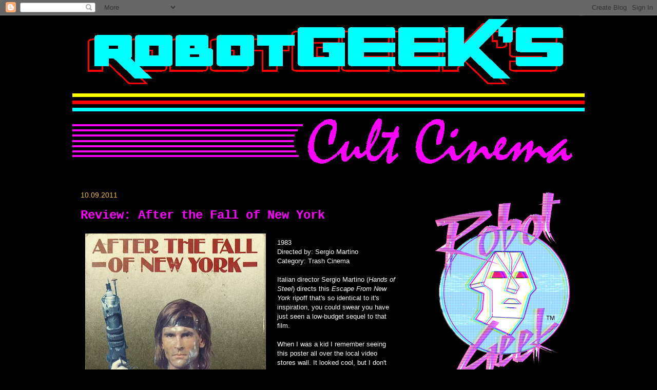

--- FILE ---
content_type: text/html; charset=UTF-8
request_url: http://www.robotgeekscultcinema.com/2011/10/review-after-fall-of-new-york.html
body_size: 23496
content:
<!DOCTYPE html>
<html class='v2' dir='ltr' lang='en'>
<head>
<link href='https://www.blogger.com/static/v1/widgets/335934321-css_bundle_v2.css' rel='stylesheet' type='text/css'/>
<meta content='width=1100' name='viewport'/>
<meta content='text/html; charset=UTF-8' http-equiv='Content-Type'/>
<meta content='blogger' name='generator'/>
<link href='http://www.robotgeekscultcinema.com/favicon.ico' rel='icon' type='image/x-icon'/>
<link href='http://www.robotgeekscultcinema.com/2011/10/review-after-fall-of-new-york.html' rel='canonical'/>
<link rel="alternate" type="application/atom+xml" title="robotGEEK&#39;S Cult Cinema - Atom" href="http://www.robotgeekscultcinema.com/feeds/posts/default" />
<link rel="alternate" type="application/rss+xml" title="robotGEEK&#39;S Cult Cinema - RSS" href="http://www.robotgeekscultcinema.com/feeds/posts/default?alt=rss" />
<link rel="service.post" type="application/atom+xml" title="robotGEEK&#39;S Cult Cinema - Atom" href="https://www.blogger.com/feeds/7959025705353546660/posts/default" />

<link rel="alternate" type="application/atom+xml" title="robotGEEK&#39;S Cult Cinema - Atom" href="http://www.robotgeekscultcinema.com/feeds/4181454359880075544/comments/default" />
<!--Can't find substitution for tag [blog.ieCssRetrofitLinks]-->
<link href='https://blogger.googleusercontent.com/img/b/R29vZ2xl/AVvXsEgh7jkoTxAikKHTA3NZeNlWdoZ1PpExmjUlQuFl5G-9SWADhpyogcaRpkegSj-5R27LSJvVK3PchLYm5PMg4Bl6h8WscGqCgDOoFfsG13r8YQOW0nTbyezKELSC280H4EFDJXQ3ONx76lYY/s640/After+The+Fall+Of+New+York+VHS+Cover.jpg' rel='image_src'/>
<meta content='http://www.robotgeekscultcinema.com/2011/10/review-after-fall-of-new-york.html' property='og:url'/>
<meta content='Review: After the Fall of New York' property='og:title'/>
<meta content=' 1983  Directed by: Sergio Martino  Category: Trash Cinema   Italian director Sergio Martino ( Hands of Steel ) directs this Escape From New...' property='og:description'/>
<meta content='https://blogger.googleusercontent.com/img/b/R29vZ2xl/AVvXsEgh7jkoTxAikKHTA3NZeNlWdoZ1PpExmjUlQuFl5G-9SWADhpyogcaRpkegSj-5R27LSJvVK3PchLYm5PMg4Bl6h8WscGqCgDOoFfsG13r8YQOW0nTbyezKELSC280H4EFDJXQ3ONx76lYY/w1200-h630-p-k-no-nu/After+The+Fall+Of+New+York+VHS+Cover.jpg' property='og:image'/>
<title>robotGEEK'S Cult Cinema: Review: After the Fall of New York</title>
<style type='text/css'>@font-face{font-family:'Josefin Sans';font-style:normal;font-weight:700;font-display:swap;src:url(//fonts.gstatic.com/s/josefinsans/v34/Qw3PZQNVED7rKGKxtqIqX5E-AVSJrOCfjY46_N_XbMlhLybpUVzEEaq2.woff2)format('woff2');unicode-range:U+0102-0103,U+0110-0111,U+0128-0129,U+0168-0169,U+01A0-01A1,U+01AF-01B0,U+0300-0301,U+0303-0304,U+0308-0309,U+0323,U+0329,U+1EA0-1EF9,U+20AB;}@font-face{font-family:'Josefin Sans';font-style:normal;font-weight:700;font-display:swap;src:url(//fonts.gstatic.com/s/josefinsans/v34/Qw3PZQNVED7rKGKxtqIqX5E-AVSJrOCfjY46_N_XbMhhLybpUVzEEaq2.woff2)format('woff2');unicode-range:U+0100-02BA,U+02BD-02C5,U+02C7-02CC,U+02CE-02D7,U+02DD-02FF,U+0304,U+0308,U+0329,U+1D00-1DBF,U+1E00-1E9F,U+1EF2-1EFF,U+2020,U+20A0-20AB,U+20AD-20C0,U+2113,U+2C60-2C7F,U+A720-A7FF;}@font-face{font-family:'Josefin Sans';font-style:normal;font-weight:700;font-display:swap;src:url(//fonts.gstatic.com/s/josefinsans/v34/Qw3PZQNVED7rKGKxtqIqX5E-AVSJrOCfjY46_N_XbMZhLybpUVzEEQ.woff2)format('woff2');unicode-range:U+0000-00FF,U+0131,U+0152-0153,U+02BB-02BC,U+02C6,U+02DA,U+02DC,U+0304,U+0308,U+0329,U+2000-206F,U+20AC,U+2122,U+2191,U+2193,U+2212,U+2215,U+FEFF,U+FFFD;}@font-face{font-family:'PT Sans Caption';font-style:normal;font-weight:400;font-display:swap;src:url(//fonts.gstatic.com/s/ptsanscaption/v20/0FlMVP6Hrxmt7-fsUFhlFXNIlpcadw_xYS2ix0YK.woff2)format('woff2');unicode-range:U+0460-052F,U+1C80-1C8A,U+20B4,U+2DE0-2DFF,U+A640-A69F,U+FE2E-FE2F;}@font-face{font-family:'PT Sans Caption';font-style:normal;font-weight:400;font-display:swap;src:url(//fonts.gstatic.com/s/ptsanscaption/v20/0FlMVP6Hrxmt7-fsUFhlFXNIlpcafg_xYS2ix0YK.woff2)format('woff2');unicode-range:U+0301,U+0400-045F,U+0490-0491,U+04B0-04B1,U+2116;}@font-face{font-family:'PT Sans Caption';font-style:normal;font-weight:400;font-display:swap;src:url(//fonts.gstatic.com/s/ptsanscaption/v20/0FlMVP6Hrxmt7-fsUFhlFXNIlpcadA_xYS2ix0YK.woff2)format('woff2');unicode-range:U+0100-02BA,U+02BD-02C5,U+02C7-02CC,U+02CE-02D7,U+02DD-02FF,U+0304,U+0308,U+0329,U+1D00-1DBF,U+1E00-1E9F,U+1EF2-1EFF,U+2020,U+20A0-20AB,U+20AD-20C0,U+2113,U+2C60-2C7F,U+A720-A7FF;}@font-face{font-family:'PT Sans Caption';font-style:normal;font-weight:400;font-display:swap;src:url(//fonts.gstatic.com/s/ptsanscaption/v20/0FlMVP6Hrxmt7-fsUFhlFXNIlpcaeg_xYS2ixw.woff2)format('woff2');unicode-range:U+0000-00FF,U+0131,U+0152-0153,U+02BB-02BC,U+02C6,U+02DA,U+02DC,U+0304,U+0308,U+0329,U+2000-206F,U+20AC,U+2122,U+2191,U+2193,U+2212,U+2215,U+FEFF,U+FFFD;}@font-face{font-family:'Permanent Marker';font-style:normal;font-weight:400;font-display:swap;src:url(//fonts.gstatic.com/s/permanentmarker/v16/Fh4uPib9Iyv2ucM6pGQMWimMp004La2Cf5b6jlg.woff2)format('woff2');unicode-range:U+0000-00FF,U+0131,U+0152-0153,U+02BB-02BC,U+02C6,U+02DA,U+02DC,U+0304,U+0308,U+0329,U+2000-206F,U+20AC,U+2122,U+2191,U+2193,U+2212,U+2215,U+FEFF,U+FFFD;}</style>
<style id='page-skin-1' type='text/css'><!--
/*
-----------------------------------------------
Blogger Template Style
Name:     Awesome Inc.
Designer: Tina Chen
URL:      tinachen.org
----------------------------------------------- */
/* Content
----------------------------------------------- */
body {
font: normal normal 13px Arial, Tahoma, Helvetica, FreeSans, sans-serif;
color: #ffffff;
background: #000000 url(http://www.blogblog.com/1kt/awesomeinc/body_background_dark.png) no-repeat scroll top left;
}
html body .content-outer {
min-width: 0;
max-width: 100%;
width: 100%;
}
a:link {
text-decoration: none;
color: #f1c232;
}
a:visited {
text-decoration: none;
color: #f1c232;
}
a:hover {
text-decoration: underline;
color: #cccccc;
}
.body-fauxcolumn-outer .cap-top {
position: absolute;
z-index: 1;
height: 276px;
width: 100%;
background: transparent none repeat-x scroll top left;
_background-image: none;
}
/* Columns
----------------------------------------------- */
.content-inner {
padding: 0;
}
.header-inner .section {
margin: 0 16px;
}
.tabs-inner .section {
margin: 0 16px;
}
.main-inner {
padding-top: 30px;
}
.main-inner .column-center-inner,
.main-inner .column-left-inner,
.main-inner .column-right-inner {
padding: 0 5px;
}
*+html body .main-inner .column-center-inner {
margin-top: -30px;
}
#layout .main-inner .column-center-inner {
margin-top: 0;
}
/* Header
----------------------------------------------- */
.header-outer {
margin: 0 0 0 0;
background: transparent none repeat scroll 0 0;
}
.Header h1 {
font: normal bold 70px Josefin Sans;
color: #ffffff;
text-shadow: 0 0 -1px #000000;
}
.Header h1 a {
color: #ffffff;
}
.Header .description {
font: normal normal 20px 'Courier New', Courier, FreeMono, monospace;
color: #ffffff;
}
.header-inner .Header .titlewrapper,
.header-inner .Header .descriptionwrapper {
padding-left: 0;
padding-right: 0;
margin-bottom: 0;
}
.header-inner .Header .titlewrapper {
padding-top: 22px;
}
/* Tabs
----------------------------------------------- */
.tabs-outer {
overflow: hidden;
position: relative;
background: #141414 none repeat scroll 0 0;
}
#layout .tabs-outer {
overflow: visible;
}
.tabs-cap-top, .tabs-cap-bottom {
position: absolute;
width: 100%;
border-top: 1px solid #000000;
}
.tabs-cap-bottom {
bottom: 0;
}
.tabs-inner .widget li a {
display: inline-block;
margin: 0;
padding: .6em 1.5em;
font: normal bold 14px Arial, Tahoma, Helvetica, FreeSans, sans-serif;
color: #ffffff;
border-top: 1px solid #000000;
border-bottom: 1px solid #000000;
border-left: 1px solid #000000;
height: 16px;
line-height: 16px;
}
.tabs-inner .widget li:last-child a {
border-right: 1px solid #000000;
}
.tabs-inner .widget li.selected a, .tabs-inner .widget li a:hover {
background: #000000 none repeat-x scroll 0 -100px;
color: #ffffff;
}
/* Headings
----------------------------------------------- */
h2 {
font: normal normal 20px Permanent Marker;
color: #32f1c2;
}
/* Widgets
----------------------------------------------- */
.main-inner .section {
margin: 0 27px;
padding: 0;
}
.main-inner .column-left-outer,
.main-inner .column-right-outer {
margin-top: 0;
}
#layout .main-inner .column-left-outer,
#layout .main-inner .column-right-outer {
margin-top: 0;
}
.main-inner .column-left-inner,
.main-inner .column-right-inner {
background: transparent none repeat 0 0;
-moz-box-shadow: 0 0 0 rgba(0, 0, 0, .2);
-webkit-box-shadow: 0 0 0 rgba(0, 0, 0, .2);
-goog-ms-box-shadow: 0 0 0 rgba(0, 0, 0, .2);
box-shadow: 0 0 0 rgba(0, 0, 0, .2);
-moz-border-radius: 0;
-webkit-border-radius: 0;
-goog-ms-border-radius: 0;
border-radius: 0;
}
#layout .main-inner .column-left-inner,
#layout .main-inner .column-right-inner {
margin-top: 0;
}
.sidebar .widget {
font: normal normal 12px PT Sans Caption;
color: #ffffff;
}
.sidebar .widget a:link {
color: #ffffff;
}
.sidebar .widget a:visited {
color: #ffffff;
}
.sidebar .widget a:hover {
color: #cccccc;
}
.sidebar .widget h2 {
text-shadow: 0 0 -1px #000000;
}
.main-inner .widget {
background-color: #000000;
border: 1px solid #000000;
padding: 0 15px 15px;
margin: 20px -16px;
-moz-box-shadow: 0 0 0 rgba(0, 0, 0, .2);
-webkit-box-shadow: 0 0 0 rgba(0, 0, 0, .2);
-goog-ms-box-shadow: 0 0 0 rgba(0, 0, 0, .2);
box-shadow: 0 0 0 rgba(0, 0, 0, .2);
-moz-border-radius: 0;
-webkit-border-radius: 0;
-goog-ms-border-radius: 0;
border-radius: 0;
}
.main-inner .widget h2 {
margin: 0 -15px;
padding: .6em 15px .5em;
border-bottom: 1px solid #000000;
}
.footer-inner .widget h2 {
padding: 0 0 .4em;
border-bottom: 1px solid #000000;
}
.main-inner .widget h2 + div, .footer-inner .widget h2 + div {
border-top: 1px solid #000000;
padding-top: 8px;
}
.main-inner .widget .widget-content {
margin: 0 -15px;
padding: 7px 15px 0;
}
.main-inner .widget ul, .main-inner .widget #ArchiveList ul.flat {
margin: -8px -15px 0;
padding: 0;
list-style: none;
}
.main-inner .widget #ArchiveList {
margin: -8px 0 0;
}
.main-inner .widget ul li, .main-inner .widget #ArchiveList ul.flat li {
padding: .5em 15px;
text-indent: 0;
color: #ffffff;
border-top: 1px solid #000000;
border-bottom: 1px solid #000000;
}
.main-inner .widget #ArchiveList ul li {
padding-top: .25em;
padding-bottom: .25em;
}
.main-inner .widget ul li:first-child, .main-inner .widget #ArchiveList ul.flat li:first-child {
border-top: none;
}
.main-inner .widget ul li:last-child, .main-inner .widget #ArchiveList ul.flat li:last-child {
border-bottom: none;
}
.post-body {
position: relative;
}
.main-inner .widget .post-body ul {
padding: 0 2.5em;
margin: .5em 0;
list-style: disc;
}
.main-inner .widget .post-body ul li {
padding: 0.25em 0;
margin-bottom: .25em;
color: #ffffff;
border: none;
}
.footer-inner .widget ul {
padding: 0;
list-style: none;
}
.widget .zippy {
color: #ffffff;
}
/* Posts
----------------------------------------------- */
body .main-inner .Blog {
padding: 0;
margin-bottom: 1em;
background-color: transparent;
border: none;
-moz-box-shadow: 0 0 0 rgba(0, 0, 0, 0);
-webkit-box-shadow: 0 0 0 rgba(0, 0, 0, 0);
-goog-ms-box-shadow: 0 0 0 rgba(0, 0, 0, 0);
box-shadow: 0 0 0 rgba(0, 0, 0, 0);
}
.main-inner .section:last-child .Blog:last-child {
padding: 0;
margin-bottom: 1em;
}
.main-inner .widget h2.date-header {
margin: 0 -15px 1px;
padding: 0 0 0 0;
font: normal normal 14px Arial, Tahoma, Helvetica, FreeSans, sans-serif;
color: #f1c232;
background: transparent none no-repeat scroll top left;
border-top: 0 solid #000000;
border-bottom: 1px solid #000000;
-moz-border-radius-topleft: 0;
-moz-border-radius-topright: 0;
-webkit-border-top-left-radius: 0;
-webkit-border-top-right-radius: 0;
border-top-left-radius: 0;
border-top-right-radius: 0;
position: static;
bottom: 100%;
right: 15px;
text-shadow: 0 0 -1px #000000;
}
.main-inner .widget h2.date-header span {
font: normal normal 14px Arial, Tahoma, Helvetica, FreeSans, sans-serif;
display: block;
padding: .5em 15px;
border-left: 0 solid #000000;
border-right: 0 solid #000000;
}
.date-outer {
position: relative;
margin: 30px 0 20px;
padding: 0 15px;
background-color: #000000;
border: 1px solid #000000;
-moz-box-shadow: 0 0 0 rgba(0, 0, 0, .2);
-webkit-box-shadow: 0 0 0 rgba(0, 0, 0, .2);
-goog-ms-box-shadow: 0 0 0 rgba(0, 0, 0, .2);
box-shadow: 0 0 0 rgba(0, 0, 0, .2);
-moz-border-radius: 0;
-webkit-border-radius: 0;
-goog-ms-border-radius: 0;
border-radius: 0;
}
.date-outer:first-child {
margin-top: 0;
}
.date-outer:last-child {
margin-bottom: 20px;
-moz-border-radius-bottomleft: 0;
-moz-border-radius-bottomright: 0;
-webkit-border-bottom-left-radius: 0;
-webkit-border-bottom-right-radius: 0;
-goog-ms-border-bottom-left-radius: 0;
-goog-ms-border-bottom-right-radius: 0;
border-bottom-left-radius: 0;
border-bottom-right-radius: 0;
}
.date-posts {
margin: 0 -15px;
padding: 0 15px;
clear: both;
}
.post-outer, .inline-ad {
border-top: 1px solid #000000;
margin: 0 -15px;
padding: 15px 15px;
}
.post-outer {
padding-bottom: 10px;
}
.post-outer:first-child {
padding-top: 0;
border-top: none;
}
.post-outer:last-child, .inline-ad:last-child {
border-bottom: none;
}
.post-body {
position: relative;
}
.post-body img {
padding: 8px;
background: #000000;
border: 1px solid transparent;
-moz-box-shadow: 0 0 0 rgba(0, 0, 0, .2);
-webkit-box-shadow: 0 0 0 rgba(0, 0, 0, .2);
box-shadow: 0 0 0 rgba(0, 0, 0, .2);
-moz-border-radius: 0;
-webkit-border-radius: 0;
border-radius: 0;
}
h3.post-title, h4 {
font: normal bold 24px 'Courier New', Courier, FreeMono, monospace;
color: #ff00ff;
}
h3.post-title a {
font: normal bold 24px 'Courier New', Courier, FreeMono, monospace;
color: #ff00ff;
}
h3.post-title a:hover {
color: #cccccc;
text-decoration: underline;
}
.post-header {
margin: 0 0 1em;
}
.post-body {
line-height: 1.4;
}
.post-outer h2 {
color: #ffffff;
}
.post-footer {
margin: 1.5em 0 0;
}
#blog-pager {
padding: 15px;
font-size: 120%;
background-color: #141414;
border: 1px solid #000000;
-moz-box-shadow: 0 0 0 rgba(0, 0, 0, .2);
-webkit-box-shadow: 0 0 0 rgba(0, 0, 0, .2);
-goog-ms-box-shadow: 0 0 0 rgba(0, 0, 0, .2);
box-shadow: 0 0 0 rgba(0, 0, 0, .2);
-moz-border-radius: 0;
-webkit-border-radius: 0;
-goog-ms-border-radius: 0;
border-radius: 0;
-moz-border-radius-topleft: 0;
-moz-border-radius-topright: 0;
-webkit-border-top-left-radius: 0;
-webkit-border-top-right-radius: 0;
-goog-ms-border-top-left-radius: 0;
-goog-ms-border-top-right-radius: 0;
border-top-left-radius: 0;
border-top-right-radius-topright: 0;
margin-top: 1em;
}
.blog-feeds, .post-feeds {
margin: 1em 0;
text-align: center;
color: #ffffff;
}
.blog-feeds a, .post-feeds a {
color: #888888;
}
.blog-feeds a:visited, .post-feeds a:visited {
color: #444444;
}
.blog-feeds a:hover, .post-feeds a:hover {
color: #cccccc;
}
.post-outer .comments {
margin-top: 2em;
}
/* Comments
----------------------------------------------- */
.comments .comments-content .icon.blog-author {
background-repeat: no-repeat;
background-image: url([data-uri]);
}
.comments .comments-content .loadmore a {
border-top: 1px solid #000000;
border-bottom: 1px solid #000000;
}
.comments .continue {
border-top: 2px solid #000000;
}
/* Footer
----------------------------------------------- */
.footer-outer {
margin: -0 0 -1px;
padding: 0 0 0;
color: #ffffff;
overflow: hidden;
}
.footer-fauxborder-left {
border-top: 1px solid #000000;
background: #141414 none repeat scroll 0 0;
-moz-box-shadow: 0 0 0 rgba(0, 0, 0, .2);
-webkit-box-shadow: 0 0 0 rgba(0, 0, 0, .2);
-goog-ms-box-shadow: 0 0 0 rgba(0, 0, 0, .2);
box-shadow: 0 0 0 rgba(0, 0, 0, .2);
margin: 0 -0;
}
/* Mobile
----------------------------------------------- */
body.mobile {
background-size: auto;
}
.mobile .body-fauxcolumn-outer {
background: transparent none repeat scroll top left;
}
*+html body.mobile .main-inner .column-center-inner {
margin-top: 0;
}
.mobile .main-inner .widget {
padding: 0 0 15px;
}
.mobile .main-inner .widget h2 + div,
.mobile .footer-inner .widget h2 + div {
border-top: none;
padding-top: 0;
}
.mobile .footer-inner .widget h2 {
padding: 0.5em 0;
border-bottom: none;
}
.mobile .main-inner .widget .widget-content {
margin: 0;
padding: 7px 0 0;
}
.mobile .main-inner .widget ul,
.mobile .main-inner .widget #ArchiveList ul.flat {
margin: 0 -15px 0;
}
.mobile .main-inner .widget h2.date-header {
right: 0;
}
.mobile .date-header span {
padding: 0.4em 0;
}
.mobile .date-outer:first-child {
margin-bottom: 0;
border: 1px solid #000000;
-moz-border-radius-topleft: 0;
-moz-border-radius-topright: 0;
-webkit-border-top-left-radius: 0;
-webkit-border-top-right-radius: 0;
-goog-ms-border-top-left-radius: 0;
-goog-ms-border-top-right-radius: 0;
border-top-left-radius: 0;
border-top-right-radius: 0;
}
.mobile .date-outer {
border-color: #000000;
border-width: 0 1px 1px;
}
.mobile .date-outer:last-child {
margin-bottom: 0;
}
.mobile .main-inner {
padding: 0;
}
.mobile .header-inner .section {
margin: 0;
}
.mobile .post-outer, .mobile .inline-ad {
padding: 5px 0;
}
.mobile .tabs-inner .section {
margin: 0 10px;
}
.mobile .main-inner .widget h2 {
margin: 0;
padding: 0;
}
.mobile .main-inner .widget h2.date-header span {
padding: 0;
}
.mobile .main-inner .widget .widget-content {
margin: 0;
padding: 7px 0 0;
}
.mobile #blog-pager {
border: 1px solid transparent;
background: #141414 none repeat scroll 0 0;
}
.mobile .main-inner .column-left-inner,
.mobile .main-inner .column-right-inner {
background: transparent none repeat 0 0;
-moz-box-shadow: none;
-webkit-box-shadow: none;
-goog-ms-box-shadow: none;
box-shadow: none;
}
.mobile .date-posts {
margin: 0;
padding: 0;
}
.mobile .footer-fauxborder-left {
margin: 0;
border-top: inherit;
}
.mobile .main-inner .section:last-child .Blog:last-child {
margin-bottom: 0;
}
.mobile-index-contents {
color: #ffffff;
}
.mobile .mobile-link-button {
background: #f1c232 none repeat scroll 0 0;
}
.mobile-link-button a:link, .mobile-link-button a:visited {
color: #ffffff;
}
.mobile .tabs-inner .PageList .widget-content {
background: transparent;
border-top: 1px solid;
border-color: #000000;
color: #ffffff;
}
.mobile .tabs-inner .PageList .widget-content .pagelist-arrow {
border-left: 1px solid #000000;
}

--></style>
<style id='template-skin-1' type='text/css'><!--
body {
min-width: 1030px;
}
.content-outer, .content-fauxcolumn-outer, .region-inner {
min-width: 1030px;
max-width: 1030px;
_width: 1030px;
}
.main-inner .columns {
padding-left: 0px;
padding-right: 350px;
}
.main-inner .fauxcolumn-center-outer {
left: 0px;
right: 350px;
/* IE6 does not respect left and right together */
_width: expression(this.parentNode.offsetWidth -
parseInt("0px") -
parseInt("350px") + 'px');
}
.main-inner .fauxcolumn-left-outer {
width: 0px;
}
.main-inner .fauxcolumn-right-outer {
width: 350px;
}
.main-inner .column-left-outer {
width: 0px;
right: 100%;
margin-left: -0px;
}
.main-inner .column-right-outer {
width: 350px;
margin-right: -350px;
}
#layout {
min-width: 0;
}
#layout .content-outer {
min-width: 0;
width: 800px;
}
#layout .region-inner {
min-width: 0;
width: auto;
}
body#layout div.add_widget {
padding: 8px;
}
body#layout div.add_widget a {
margin-left: 32px;
}
--></style>
<link href='https://www.blogger.com/dyn-css/authorization.css?targetBlogID=7959025705353546660&amp;zx=cf1890e8-a60e-4630-bf0d-50408a5bc9c9' media='none' onload='if(media!=&#39;all&#39;)media=&#39;all&#39;' rel='stylesheet'/><noscript><link href='https://www.blogger.com/dyn-css/authorization.css?targetBlogID=7959025705353546660&amp;zx=cf1890e8-a60e-4630-bf0d-50408a5bc9c9' rel='stylesheet'/></noscript>
<meta name='google-adsense-platform-account' content='ca-host-pub-1556223355139109'/>
<meta name='google-adsense-platform-domain' content='blogspot.com'/>

</head>
<body class='loading variant-dark'>
<div class='navbar section' id='navbar' name='Navbar'><div class='widget Navbar' data-version='1' id='Navbar1'><script type="text/javascript">
    function setAttributeOnload(object, attribute, val) {
      if(window.addEventListener) {
        window.addEventListener('load',
          function(){ object[attribute] = val; }, false);
      } else {
        window.attachEvent('onload', function(){ object[attribute] = val; });
      }
    }
  </script>
<div id="navbar-iframe-container"></div>
<script type="text/javascript" src="https://apis.google.com/js/platform.js"></script>
<script type="text/javascript">
      gapi.load("gapi.iframes:gapi.iframes.style.bubble", function() {
        if (gapi.iframes && gapi.iframes.getContext) {
          gapi.iframes.getContext().openChild({
              url: 'https://www.blogger.com/navbar/7959025705353546660?po\x3d4181454359880075544\x26origin\x3dhttp://www.robotgeekscultcinema.com',
              where: document.getElementById("navbar-iframe-container"),
              id: "navbar-iframe"
          });
        }
      });
    </script><script type="text/javascript">
(function() {
var script = document.createElement('script');
script.type = 'text/javascript';
script.src = '//pagead2.googlesyndication.com/pagead/js/google_top_exp.js';
var head = document.getElementsByTagName('head')[0];
if (head) {
head.appendChild(script);
}})();
</script>
</div></div>
<div class='body-fauxcolumns'>
<div class='fauxcolumn-outer body-fauxcolumn-outer'>
<div class='cap-top'>
<div class='cap-left'></div>
<div class='cap-right'></div>
</div>
<div class='fauxborder-left'>
<div class='fauxborder-right'></div>
<div class='fauxcolumn-inner'>
</div>
</div>
<div class='cap-bottom'>
<div class='cap-left'></div>
<div class='cap-right'></div>
</div>
</div>
</div>
<div class='content'>
<div class='content-fauxcolumns'>
<div class='fauxcolumn-outer content-fauxcolumn-outer'>
<div class='cap-top'>
<div class='cap-left'></div>
<div class='cap-right'></div>
</div>
<div class='fauxborder-left'>
<div class='fauxborder-right'></div>
<div class='fauxcolumn-inner'>
</div>
</div>
<div class='cap-bottom'>
<div class='cap-left'></div>
<div class='cap-right'></div>
</div>
</div>
</div>
<div class='content-outer'>
<div class='content-cap-top cap-top'>
<div class='cap-left'></div>
<div class='cap-right'></div>
</div>
<div class='fauxborder-left content-fauxborder-left'>
<div class='fauxborder-right content-fauxborder-right'></div>
<div class='content-inner'>
<header>
<div class='header-outer'>
<div class='header-cap-top cap-top'>
<div class='cap-left'></div>
<div class='cap-right'></div>
</div>
<div class='fauxborder-left header-fauxborder-left'>
<div class='fauxborder-right header-fauxborder-right'></div>
<div class='region-inner header-inner'>
<div class='header section' id='header' name='Header'><div class='widget Header' data-version='1' id='Header1'>
<div id='header-inner'>
<a href='http://www.robotgeekscultcinema.com/' style='display: block'>
<img alt='robotGEEK&#39;S Cult Cinema' height='304px; ' id='Header1_headerimg' src='https://blogger.googleusercontent.com/img/b/R29vZ2xl/AVvXsEgRUVMWSVujb2JuvwicrIO-NiTbXIpd5ZZE9hy6z1qmH91oVgnjT2D5dL9mPlUByA2_dh9E-qWsFRY_TWNlH3Tbr68Hdja6BtSA63XyJQvi-wf67YyZtbRSyzx197mniclYeT67Y_F8mhfd/s998/robotGEEK+banner+2.jpg' style='display: block' width='998px; '/>
</a>
</div>
</div></div>
</div>
</div>
<div class='header-cap-bottom cap-bottom'>
<div class='cap-left'></div>
<div class='cap-right'></div>
</div>
</div>
</header>
<div class='tabs-outer'>
<div class='tabs-cap-top cap-top'>
<div class='cap-left'></div>
<div class='cap-right'></div>
</div>
<div class='fauxborder-left tabs-fauxborder-left'>
<div class='fauxborder-right tabs-fauxborder-right'></div>
<div class='region-inner tabs-inner'>
<div class='tabs no-items section' id='crosscol' name='Cross-Column'></div>
<div class='tabs no-items section' id='crosscol-overflow' name='Cross-Column 2'></div>
</div>
</div>
<div class='tabs-cap-bottom cap-bottom'>
<div class='cap-left'></div>
<div class='cap-right'></div>
</div>
</div>
<div class='main-outer'>
<div class='main-cap-top cap-top'>
<div class='cap-left'></div>
<div class='cap-right'></div>
</div>
<div class='fauxborder-left main-fauxborder-left'>
<div class='fauxborder-right main-fauxborder-right'></div>
<div class='region-inner main-inner'>
<div class='columns fauxcolumns'>
<div class='fauxcolumn-outer fauxcolumn-center-outer'>
<div class='cap-top'>
<div class='cap-left'></div>
<div class='cap-right'></div>
</div>
<div class='fauxborder-left'>
<div class='fauxborder-right'></div>
<div class='fauxcolumn-inner'>
</div>
</div>
<div class='cap-bottom'>
<div class='cap-left'></div>
<div class='cap-right'></div>
</div>
</div>
<div class='fauxcolumn-outer fauxcolumn-left-outer'>
<div class='cap-top'>
<div class='cap-left'></div>
<div class='cap-right'></div>
</div>
<div class='fauxborder-left'>
<div class='fauxborder-right'></div>
<div class='fauxcolumn-inner'>
</div>
</div>
<div class='cap-bottom'>
<div class='cap-left'></div>
<div class='cap-right'></div>
</div>
</div>
<div class='fauxcolumn-outer fauxcolumn-right-outer'>
<div class='cap-top'>
<div class='cap-left'></div>
<div class='cap-right'></div>
</div>
<div class='fauxborder-left'>
<div class='fauxborder-right'></div>
<div class='fauxcolumn-inner'>
</div>
</div>
<div class='cap-bottom'>
<div class='cap-left'></div>
<div class='cap-right'></div>
</div>
</div>
<!-- corrects IE6 width calculation -->
<div class='columns-inner'>
<div class='column-center-outer'>
<div class='column-center-inner'>
<div class='main section' id='main' name='Main'><div class='widget Blog' data-version='1' id='Blog1'>
<div class='blog-posts hfeed'>

          <div class="date-outer">
        
<h2 class='date-header'><span>10.09.2011</span></h2>

          <div class="date-posts">
        
<div class='post-outer'>
<div class='post hentry uncustomized-post-template' itemprop='blogPost' itemscope='itemscope' itemtype='http://schema.org/BlogPosting'>
<meta content='https://blogger.googleusercontent.com/img/b/R29vZ2xl/AVvXsEgh7jkoTxAikKHTA3NZeNlWdoZ1PpExmjUlQuFl5G-9SWADhpyogcaRpkegSj-5R27LSJvVK3PchLYm5PMg4Bl6h8WscGqCgDOoFfsG13r8YQOW0nTbyezKELSC280H4EFDJXQ3ONx76lYY/s640/After+The+Fall+Of+New+York+VHS+Cover.jpg' itemprop='image_url'/>
<meta content='7959025705353546660' itemprop='blogId'/>
<meta content='4181454359880075544' itemprop='postId'/>
<a name='4181454359880075544'></a>
<h3 class='post-title entry-title' itemprop='name'>
Review: After the Fall of New York
</h3>
<div class='post-header'>
<div class='post-header-line-1'></div>
</div>
<div class='post-body entry-content' id='post-body-4181454359880075544' itemprop='description articleBody'>
<div class="separator" style="clear: both; text-align: center;"><a href="https://blogger.googleusercontent.com/img/b/R29vZ2xl/AVvXsEgh7jkoTxAikKHTA3NZeNlWdoZ1PpExmjUlQuFl5G-9SWADhpyogcaRpkegSj-5R27LSJvVK3PchLYm5PMg4Bl6h8WscGqCgDOoFfsG13r8YQOW0nTbyezKELSC280H4EFDJXQ3ONx76lYY/s1600/After+The+Fall+Of+New+York+VHS+Cover.jpg" imageanchor="1" style="clear: left; float: left; margin-bottom: 1em; margin-right: 1em;"><img border="0" height="640" src="https://blogger.googleusercontent.com/img/b/R29vZ2xl/AVvXsEgh7jkoTxAikKHTA3NZeNlWdoZ1PpExmjUlQuFl5G-9SWADhpyogcaRpkegSj-5R27LSJvVK3PchLYm5PMg4Bl6h8WscGqCgDOoFfsG13r8YQOW0nTbyezKELSC280H4EFDJXQ3ONx76lYY/s640/After+The+Fall+Of+New+York+VHS+Cover.jpg" width="352" /></a></div><br />
1983<br />
Directed by: Sergio Martino<br />
Category: Trash Cinema<br />
<br />
Italian director Sergio Martino (<i>Hands of Steel</i>) directs this <i>Escape From New York</i> ripoff that's so identical to it's inspiration, you could swear you have just seen a low-budget sequel to that film.<br />
<br />
When I was a kid I remember seeing this poster all over the local video stores wall. It looked cool, but I don't ever remember actually renting it. But this image has always stuck in my head and when I would&nbsp;occasionally&nbsp;browse old VHS tapes on eBay or Amazon under Sci-Fi, this would always pop up. Only recently I've learned that anywhere else outside of the U.S. it was known as <i>2019: After the Fall of New York</i>, but here in the states it was always without the 2019 part. Funny thing is when I actually sat down to watch this today the guy on the cover, Michael Sopkiw (<i>Blastfighter</i>) looks &nbsp;nothing like the guy on the cover. He doesn't wear that outfit anywhere in the film and he doesn't own that cool looking gun that looks like it's attached to his arm. I have to tell you, this leather vest looking getup is so much cooler than the actual and odd coat he wears for the entire film. He does wear that headband though, so that's something. I can only assume the picture they used for the VHS cover was promotional material they shot before they actually got down to filming the movie. But that's just my guess. In either case, I've always liked this image more than the painted poster art they used overseas and for the U.S. DVD release, which I'm actually shocked made it to DVD here in the states, in Widescreen no less.<br />
<br />
<i>After the Fall of New York</i> is a solid entry in the Trash/Exploitation world of post apocalyptic films. I didn't enjoy it quite as much as his other entry in this genre, the awesome <i>Hands of Steel</i> from 1986, but it was an enjoyable experience if this is the kind of film you're in the mood to watch. And that's important, at least for me, because if you're not in the mood or mindset to watch this kind of film, you're not going to enjoy it. I think that's why it took me 3&nbsp;separate&nbsp;times to try and watch it because I can be fickle and I have to be in the right state of mind when I'm watching a film in any particular genre, whether it be horror, sci-fi, action or exploitation. If I'm not in the right mood and force myself to watch a film just for a "review's" sake, I'm just not going to enjoy it.<br />
<i><br />
</i><br />
<i>Parsifal (Michael Sopkiw) is a mercenary forced to sneak into New York to find the only fertile woman left in the world and bring her back so that they can repopulate the planet since there hasn't been a birth of a human being for years after nuclear war. Along the way he teams up with Big Ape (George Eastman), a half man half ape who takes a liking to the last fertile human on Earth and helps to protect her on there quest.&nbsp;</i><br />
<i><br />
</i><br />
I think one of the things everyone can agree on right from the beginning is that it doesn't try to be anything else other than a ripoff of a huge American film that came out just a few years before, only sprinkled with bits of <i>Mad Max</i> and <i>Flash Gordon</i> for good measure. I mean, the story and structure are almost identical in every way except they change a few details here and there. As with Snake Plissken from <i>Escape from New York</i>, Parsifal is first asked, then forced to do the job of sneaking back into New York (which has been walled off from the rest of the world) to seek and rescue someone and bring them back to the other side. Along the way he meets a few people who help him along the way and inevitably after the first 30 minutes the movie becomes just one big long chase sequence, which is fine because who cares about story or details. The action is relentless and front and center as there's never 5 minutes that go by without a car chase, fist fight or shootout of some kind, which for the most part is handled really well.<br />
<br />
Sopkiw does a decent enough job as the Plissken wannabe, though a little too short to play the tough guy hero with an extremely&nbsp;over-sized&nbsp;leather jacket with puffy sleeves that make him look much smaller than he really is. That was a really weird costume decision. On the plus side though, a standout of the film is it's constant use of miniature models. For a low budget Italian flick it had a lot of effects shots, but being that they didn't have the money or technology that we had here in the states to produce them, they went towards model work and I have to give them credit, while it clearly looks like model work, they did a pretty solid job with it starting with the opening tracking shot of a devastated New York and statue of liberty. It would never win any awards for effects work or anything, but you can see a lot of effort went into it and they deserve some props for that. Another awesome element is the fact that the synthesizer score sounds like something right out of an 80's arcade game like <i>Double Dragon </i>or <i>Contra</i>. It lends the film a certain charm and keeps the mood and entertainment value at a fun level. I just kept thinking of 80's arcade games though.<br />
<br />
On the DVD there are separate interviews with director Sergio Martino and costar George Eastman (Ape Man) under the "special features" section. George Eastman is asked about his experience with making the film, to which he replies it was "fine". Then he goes on to say that Michael Sopkiw was a good guy but new to the industry, and that's all he says about him which I think is funny since he costarred with him the year after <i>After the Fall of New York</i> in <i>Blastfighter</i> for director Lamberto Bava. He talks like he barely remembers him. Then he's asked if this was the first movie he made for Martino in this particular genre and he goes on this thing about starring for him in another movie around this time with some sci-fi elements but couldn't remember the name of the movie or if it was before or after this film. He says something about a "fist" in the title and that it was like <i>Robocop</i>. Even the interviewer can't seem to remember or even know but they both come to the conclusion that it was&nbsp;<i>Hands of Steel </i>from 1986&nbsp;and that it was indeed after this film. I just think it's kinda hilarious that he's made so many movies in so many genre's that he can't remember one from the other or that the interviewer, whether he's doing it specifically for this DVD or not, didn't really do his homework. How can you not remember the name of a movie you costarred in?<br />
<br />
<i>After the Fall of New York</i> is a solid Trash Cinema/Exploitation flick with nonstop action from beginning to end. Blatantly ripping off the far superior<i> Escape from New York</i> in almost every turn, it's entertaining nonetheless with a certain schlock feel that never takes itself too seriously.
<div style='clear: both;'></div>
</div>
<div class='post-footer'>
<div class='post-footer-line post-footer-line-1'>
<span class='post-author vcard'>
Posted by
<span class='fn' itemprop='author' itemscope='itemscope' itemtype='http://schema.org/Person'>
<meta content='https://www.blogger.com/profile/00355070295108163031' itemprop='url'/>
<a class='g-profile' href='https://www.blogger.com/profile/00355070295108163031' rel='author' title='author profile'>
<span itemprop='name'>robotGEEK</span>
</a>
</span>
</span>
<span class='post-timestamp'>
at
<meta content='http://www.robotgeekscultcinema.com/2011/10/review-after-fall-of-new-york.html' itemprop='url'/>
<a class='timestamp-link' href='http://www.robotgeekscultcinema.com/2011/10/review-after-fall-of-new-york.html' rel='bookmark' title='permanent link'><abbr class='published' itemprop='datePublished' title='2011-10-09T19:40:00-07:00'>7:40&#8239;PM</abbr></a>
</span>
<span class='post-comment-link'>
</span>
<span class='post-icons'>
<span class='item-action'>
<a href='https://www.blogger.com/email-post/7959025705353546660/4181454359880075544' title='Email Post'>
<img alt='' class='icon-action' height='13' src='https://resources.blogblog.com/img/icon18_email.gif' width='18'/>
</a>
</span>
<span class='item-control blog-admin pid-283425334'>
<a href='https://www.blogger.com/post-edit.g?blogID=7959025705353546660&postID=4181454359880075544&from=pencil' title='Edit Post'>
<img alt='' class='icon-action' height='18' src='https://resources.blogblog.com/img/icon18_edit_allbkg.gif' width='18'/>
</a>
</span>
</span>
<div class='post-share-buttons goog-inline-block'>
<a class='goog-inline-block share-button sb-email' href='https://www.blogger.com/share-post.g?blogID=7959025705353546660&postID=4181454359880075544&target=email' target='_blank' title='Email This'><span class='share-button-link-text'>Email This</span></a><a class='goog-inline-block share-button sb-blog' href='https://www.blogger.com/share-post.g?blogID=7959025705353546660&postID=4181454359880075544&target=blog' onclick='window.open(this.href, "_blank", "height=270,width=475"); return false;' target='_blank' title='BlogThis!'><span class='share-button-link-text'>BlogThis!</span></a><a class='goog-inline-block share-button sb-twitter' href='https://www.blogger.com/share-post.g?blogID=7959025705353546660&postID=4181454359880075544&target=twitter' target='_blank' title='Share to X'><span class='share-button-link-text'>Share to X</span></a><a class='goog-inline-block share-button sb-facebook' href='https://www.blogger.com/share-post.g?blogID=7959025705353546660&postID=4181454359880075544&target=facebook' onclick='window.open(this.href, "_blank", "height=430,width=640"); return false;' target='_blank' title='Share to Facebook'><span class='share-button-link-text'>Share to Facebook</span></a><a class='goog-inline-block share-button sb-pinterest' href='https://www.blogger.com/share-post.g?blogID=7959025705353546660&postID=4181454359880075544&target=pinterest' target='_blank' title='Share to Pinterest'><span class='share-button-link-text'>Share to Pinterest</span></a>
</div>
</div>
<div class='post-footer-line post-footer-line-2'>
<span class='post-labels'>
Labels:
<a href='http://www.robotgeekscultcinema.com/search/label/2019%3A%20After%20the%20Fall%20of%20New%20York' rel='tag'>2019: After the Fall of New York</a>,
<a href='http://www.robotgeekscultcinema.com/search/label/After%20the%20Fall%20of%20New%20York' rel='tag'>After the Fall of New York</a>,
<a href='http://www.robotgeekscultcinema.com/search/label/Escape%20from%20New%20York' rel='tag'>Escape from New York</a>,
<a href='http://www.robotgeekscultcinema.com/search/label/George%20Eastman' rel='tag'>George Eastman</a>,
<a href='http://www.robotgeekscultcinema.com/search/label/Michael%20Sopkiw' rel='tag'>Michael Sopkiw</a>,
<a href='http://www.robotgeekscultcinema.com/search/label/Sergio%20Martino' rel='tag'>Sergio Martino</a>
</span>
</div>
<div class='post-footer-line post-footer-line-3'>
<span class='post-location'>
</span>
</div>
</div>
</div>
<div class='comments' id='comments'>
<a name='comments'></a>
<h4>8 comments:</h4>
<div class='comments-content'>
<script async='async' src='' type='text/javascript'></script>
<script type='text/javascript'>
    (function() {
      var items = null;
      var msgs = null;
      var config = {};

// <![CDATA[
      var cursor = null;
      if (items && items.length > 0) {
        cursor = parseInt(items[items.length - 1].timestamp) + 1;
      }

      var bodyFromEntry = function(entry) {
        var text = (entry &&
                    ((entry.content && entry.content.$t) ||
                     (entry.summary && entry.summary.$t))) ||
            '';
        if (entry && entry.gd$extendedProperty) {
          for (var k in entry.gd$extendedProperty) {
            if (entry.gd$extendedProperty[k].name == 'blogger.contentRemoved') {
              return '<span class="deleted-comment">' + text + '</span>';
            }
          }
        }
        return text;
      }

      var parse = function(data) {
        cursor = null;
        var comments = [];
        if (data && data.feed && data.feed.entry) {
          for (var i = 0, entry; entry = data.feed.entry[i]; i++) {
            var comment = {};
            // comment ID, parsed out of the original id format
            var id = /blog-(\d+).post-(\d+)/.exec(entry.id.$t);
            comment.id = id ? id[2] : null;
            comment.body = bodyFromEntry(entry);
            comment.timestamp = Date.parse(entry.published.$t) + '';
            if (entry.author && entry.author.constructor === Array) {
              var auth = entry.author[0];
              if (auth) {
                comment.author = {
                  name: (auth.name ? auth.name.$t : undefined),
                  profileUrl: (auth.uri ? auth.uri.$t : undefined),
                  avatarUrl: (auth.gd$image ? auth.gd$image.src : undefined)
                };
              }
            }
            if (entry.link) {
              if (entry.link[2]) {
                comment.link = comment.permalink = entry.link[2].href;
              }
              if (entry.link[3]) {
                var pid = /.*comments\/default\/(\d+)\?.*/.exec(entry.link[3].href);
                if (pid && pid[1]) {
                  comment.parentId = pid[1];
                }
              }
            }
            comment.deleteclass = 'item-control blog-admin';
            if (entry.gd$extendedProperty) {
              for (var k in entry.gd$extendedProperty) {
                if (entry.gd$extendedProperty[k].name == 'blogger.itemClass') {
                  comment.deleteclass += ' ' + entry.gd$extendedProperty[k].value;
                } else if (entry.gd$extendedProperty[k].name == 'blogger.displayTime') {
                  comment.displayTime = entry.gd$extendedProperty[k].value;
                }
              }
            }
            comments.push(comment);
          }
        }
        return comments;
      };

      var paginator = function(callback) {
        if (hasMore()) {
          var url = config.feed + '?alt=json&v=2&orderby=published&reverse=false&max-results=50';
          if (cursor) {
            url += '&published-min=' + new Date(cursor).toISOString();
          }
          window.bloggercomments = function(data) {
            var parsed = parse(data);
            cursor = parsed.length < 50 ? null
                : parseInt(parsed[parsed.length - 1].timestamp) + 1
            callback(parsed);
            window.bloggercomments = null;
          }
          url += '&callback=bloggercomments';
          var script = document.createElement('script');
          script.type = 'text/javascript';
          script.src = url;
          document.getElementsByTagName('head')[0].appendChild(script);
        }
      };
      var hasMore = function() {
        return !!cursor;
      };
      var getMeta = function(key, comment) {
        if ('iswriter' == key) {
          var matches = !!comment.author
              && comment.author.name == config.authorName
              && comment.author.profileUrl == config.authorUrl;
          return matches ? 'true' : '';
        } else if ('deletelink' == key) {
          return config.baseUri + '/comment/delete/'
               + config.blogId + '/' + comment.id;
        } else if ('deleteclass' == key) {
          return comment.deleteclass;
        }
        return '';
      };

      var replybox = null;
      var replyUrlParts = null;
      var replyParent = undefined;

      var onReply = function(commentId, domId) {
        if (replybox == null) {
          // lazily cache replybox, and adjust to suit this style:
          replybox = document.getElementById('comment-editor');
          if (replybox != null) {
            replybox.height = '250px';
            replybox.style.display = 'block';
            replyUrlParts = replybox.src.split('#');
          }
        }
        if (replybox && (commentId !== replyParent)) {
          replybox.src = '';
          document.getElementById(domId).insertBefore(replybox, null);
          replybox.src = replyUrlParts[0]
              + (commentId ? '&parentID=' + commentId : '')
              + '#' + replyUrlParts[1];
          replyParent = commentId;
        }
      };

      var hash = (window.location.hash || '#').substring(1);
      var startThread, targetComment;
      if (/^comment-form_/.test(hash)) {
        startThread = hash.substring('comment-form_'.length);
      } else if (/^c[0-9]+$/.test(hash)) {
        targetComment = hash.substring(1);
      }

      // Configure commenting API:
      var configJso = {
        'maxDepth': config.maxThreadDepth
      };
      var provider = {
        'id': config.postId,
        'data': items,
        'loadNext': paginator,
        'hasMore': hasMore,
        'getMeta': getMeta,
        'onReply': onReply,
        'rendered': true,
        'initComment': targetComment,
        'initReplyThread': startThread,
        'config': configJso,
        'messages': msgs
      };

      var render = function() {
        if (window.goog && window.goog.comments) {
          var holder = document.getElementById('comment-holder');
          window.goog.comments.render(holder, provider);
        }
      };

      // render now, or queue to render when library loads:
      if (window.goog && window.goog.comments) {
        render();
      } else {
        window.goog = window.goog || {};
        window.goog.comments = window.goog.comments || {};
        window.goog.comments.loadQueue = window.goog.comments.loadQueue || [];
        window.goog.comments.loadQueue.push(render);
      }
    })();
// ]]>
  </script>
<div id='comment-holder'>
<div class="comment-thread toplevel-thread"><ol id="top-ra"><li class="comment" id="c5951462794799396039"><div class="avatar-image-container"><img src="//resources.blogblog.com/img/blank.gif" alt=""/></div><div class="comment-block"><div class="comment-header"><cite class="user">Anonymous</cite><span class="icon user "></span><span class="datetime secondary-text"><a rel="nofollow" href="http://www.robotgeekscultcinema.com/2011/10/review-after-fall-of-new-york.html?showComment=1318216196039#c5951462794799396039">October 9, 2011 at 8:09&#8239;PM</a></span></div><p class="comment-content">Great review, but isn`t it always...<br>I have the german DVD, sadly fullframe and only german, but i enjoyed the film quite a bit.I was entertained all the way through.</p><span class="comment-actions secondary-text"><a class="comment-reply" target="_self" data-comment-id="5951462794799396039">Reply</a><span class="item-control blog-admin blog-admin pid-1615493009"><a target="_self" href="https://www.blogger.com/comment/delete/7959025705353546660/5951462794799396039">Delete</a></span></span></div><div class="comment-replies"><div id="c5951462794799396039-rt" class="comment-thread inline-thread hidden"><span class="thread-toggle thread-expanded"><span class="thread-arrow"></span><span class="thread-count"><a target="_self">Replies</a></span></span><ol id="c5951462794799396039-ra" class="thread-chrome thread-expanded"><div></div><div id="c5951462794799396039-continue" class="continue"><a class="comment-reply" target="_self" data-comment-id="5951462794799396039">Reply</a></div></ol></div></div><div class="comment-replybox-single" id="c5951462794799396039-ce"></div></li><li class="comment" id="c3454386774898738752"><div class="avatar-image-container"><img src="//blogger.googleusercontent.com/img/b/R29vZ2xl/AVvXsEgS5jth251Pj_Mki7SZLmmNPIU3EIq4hv9oZzYbyyuSTBy9H55x9OROTgYbLlfQOWRHycBb-ttrNWxLAoJkKDbmzOucHXoQA6nQSWiY61y_Z3jStXvNxVs34FWXNLZl7g/s45-c/tumblr_m4awvnqZzv1qap9uuo1_500.gif" alt=""/></div><div class="comment-block"><div class="comment-header"><cite class="user"><a href="https://www.blogger.com/profile/00355070295108163031" rel="nofollow">robotGEEK</a></cite><span class="icon user blog-author"></span><span class="datetime secondary-text"><a rel="nofollow" href="http://www.robotgeekscultcinema.com/2011/10/review-after-fall-of-new-york.html?showComment=1318217725508#c3454386774898738752">October 9, 2011 at 8:35&#8239;PM</a></span></div><p class="comment-content">That&#39;s for sure. It never once slowed down long enough to get boring. But this is one of those films that doesn&#39;t &quot;need&quot; to be seen in Widescreen though. It wasn&#39;t visually awesome or anything so I think the German full frame is fine. <br>Thanks for the compliment man!</p><span class="comment-actions secondary-text"><a class="comment-reply" target="_self" data-comment-id="3454386774898738752">Reply</a><span class="item-control blog-admin blog-admin pid-283425334"><a target="_self" href="https://www.blogger.com/comment/delete/7959025705353546660/3454386774898738752">Delete</a></span></span></div><div class="comment-replies"><div id="c3454386774898738752-rt" class="comment-thread inline-thread hidden"><span class="thread-toggle thread-expanded"><span class="thread-arrow"></span><span class="thread-count"><a target="_self">Replies</a></span></span><ol id="c3454386774898738752-ra" class="thread-chrome thread-expanded"><div></div><div id="c3454386774898738752-continue" class="continue"><a class="comment-reply" target="_self" data-comment-id="3454386774898738752">Reply</a></div></ol></div></div><div class="comment-replybox-single" id="c3454386774898738752-ce"></div></li><li class="comment" id="c6158347720775134961"><div class="avatar-image-container"><img src="//blogger.googleusercontent.com/img/b/R29vZ2xl/AVvXsEh2PzDA1cgUjoFPdtT7oHtPzjojXyEl6B6acjXBGxpzTsjSgOqUYLeXPg_9OS-h9jxpBZwPTSMSjdneyN0Nxp8jWcKmSisyfXxnE3ZYdDaqJhrJWehYZI45mGRGGXBpLQ/s45-c/theboz.jpg" alt=""/></div><div class="comment-block"><div class="comment-header"><cite class="user"><a href="https://www.blogger.com/profile/06188012325610596179" rel="nofollow">Ty</a></cite><span class="icon user "></span><span class="datetime secondary-text"><a rel="nofollow" href="http://www.robotgeekscultcinema.com/2011/10/review-after-fall-of-new-york.html?showComment=1318393502042#c6158347720775134961">October 11, 2011 at 9:25&#8239;PM</a></span></div><p class="comment-content">Great review! Always wanted to see this. Michael Sopkiw is always entertaining.</p><span class="comment-actions secondary-text"><a class="comment-reply" target="_self" data-comment-id="6158347720775134961">Reply</a><span class="item-control blog-admin blog-admin pid-411087866"><a target="_self" href="https://www.blogger.com/comment/delete/7959025705353546660/6158347720775134961">Delete</a></span></span></div><div class="comment-replies"><div id="c6158347720775134961-rt" class="comment-thread inline-thread hidden"><span class="thread-toggle thread-expanded"><span class="thread-arrow"></span><span class="thread-count"><a target="_self">Replies</a></span></span><ol id="c6158347720775134961-ra" class="thread-chrome thread-expanded"><div></div><div id="c6158347720775134961-continue" class="continue"><a class="comment-reply" target="_self" data-comment-id="6158347720775134961">Reply</a></div></ol></div></div><div class="comment-replybox-single" id="c6158347720775134961-ce"></div></li><li class="comment" id="c5946295643938003270"><div class="avatar-image-container"><img src="//blogger.googleusercontent.com/img/b/R29vZ2xl/AVvXsEgS5jth251Pj_Mki7SZLmmNPIU3EIq4hv9oZzYbyyuSTBy9H55x9OROTgYbLlfQOWRHycBb-ttrNWxLAoJkKDbmzOucHXoQA6nQSWiY61y_Z3jStXvNxVs34FWXNLZl7g/s45-c/tumblr_m4awvnqZzv1qap9uuo1_500.gif" alt=""/></div><div class="comment-block"><div class="comment-header"><cite class="user"><a href="https://www.blogger.com/profile/00355070295108163031" rel="nofollow">robotGEEK</a></cite><span class="icon user blog-author"></span><span class="datetime secondary-text"><a rel="nofollow" href="http://www.robotgeekscultcinema.com/2011/10/review-after-fall-of-new-york.html?showComment=1318448263533#c5946295643938003270">October 12, 2011 at 12:37&#8239;PM</a></span></div><p class="comment-content">Yea, he did a solid job as the silent tough guy. <br>Best thing about this is you get exactly what you&#39;re expecting and won&#39;t be disappointed. <br>I just wish he looked like he does on the cover, because they totally changed his look when filming began. oh well. <br>Thanks man!</p><span class="comment-actions secondary-text"><a class="comment-reply" target="_self" data-comment-id="5946295643938003270">Reply</a><span class="item-control blog-admin blog-admin pid-283425334"><a target="_self" href="https://www.blogger.com/comment/delete/7959025705353546660/5946295643938003270">Delete</a></span></span></div><div class="comment-replies"><div id="c5946295643938003270-rt" class="comment-thread inline-thread hidden"><span class="thread-toggle thread-expanded"><span class="thread-arrow"></span><span class="thread-count"><a target="_self">Replies</a></span></span><ol id="c5946295643938003270-ra" class="thread-chrome thread-expanded"><div></div><div id="c5946295643938003270-continue" class="continue"><a class="comment-reply" target="_self" data-comment-id="5946295643938003270">Reply</a></div></ol></div></div><div class="comment-replybox-single" id="c5946295643938003270-ce"></div></li><li class="comment" id="c4526482558274679855"><div class="avatar-image-container"><img src="//blogger.googleusercontent.com/img/b/R29vZ2xl/AVvXsEgYaaFsXCVqueTvlAXVH-OIqwcp9nFguQA0lcLXgKZr0JVDctEmt6GA-qc5mL1ry-vF4i6wGJkkxWrdV8xDvr6EK_XfTahfriPPbWUOjUoOwsaH4b5zv1ljHOG6JzB_tw/s45-c/IMAG0002.jpg" alt=""/></div><div class="comment-block"><div class="comment-header"><cite class="user"><a href="https://www.blogger.com/profile/03101157160144955486" rel="nofollow">Jack Thursby</a></cite><span class="icon user "></span><span class="datetime secondary-text"><a rel="nofollow" href="http://www.robotgeekscultcinema.com/2011/10/review-after-fall-of-new-york.html?showComment=1321543759525#c4526482558274679855">November 17, 2011 at 7:29&#8239;AM</a></span></div><p class="comment-content">Yep, this a top notch rip off of Escape from New York. Love how it copies John Carpenter&#39;s film nearly beat for beat. I&#39;m working a review of it alongside 1990: The Bronx Warriors.</p><span class="comment-actions secondary-text"><a class="comment-reply" target="_self" data-comment-id="4526482558274679855">Reply</a><span class="item-control blog-admin blog-admin pid-1653992287"><a target="_self" href="https://www.blogger.com/comment/delete/7959025705353546660/4526482558274679855">Delete</a></span></span></div><div class="comment-replies"><div id="c4526482558274679855-rt" class="comment-thread inline-thread hidden"><span class="thread-toggle thread-expanded"><span class="thread-arrow"></span><span class="thread-count"><a target="_self">Replies</a></span></span><ol id="c4526482558274679855-ra" class="thread-chrome thread-expanded"><div></div><div id="c4526482558274679855-continue" class="continue"><a class="comment-reply" target="_self" data-comment-id="4526482558274679855">Reply</a></div></ol></div></div><div class="comment-replybox-single" id="c4526482558274679855-ce"></div></li><li class="comment" id="c6983575191164822643"><div class="avatar-image-container"><img src="//blogger.googleusercontent.com/img/b/R29vZ2xl/AVvXsEgS5jth251Pj_Mki7SZLmmNPIU3EIq4hv9oZzYbyyuSTBy9H55x9OROTgYbLlfQOWRHycBb-ttrNWxLAoJkKDbmzOucHXoQA6nQSWiY61y_Z3jStXvNxVs34FWXNLZl7g/s45-c/tumblr_m4awvnqZzv1qap9uuo1_500.gif" alt=""/></div><div class="comment-block"><div class="comment-header"><cite class="user"><a href="https://www.blogger.com/profile/00355070295108163031" rel="nofollow">robotGEEK</a></cite><span class="icon user blog-author"></span><span class="datetime secondary-text"><a rel="nofollow" href="http://www.robotgeekscultcinema.com/2011/10/review-after-fall-of-new-york.html?showComment=1321552949038#c6983575191164822643">November 17, 2011 at 10:02&#8239;AM</a></span></div><p class="comment-content">Ha ha! That&#39;s for sure. I don&#39;t know, I was hoping to like it more than I did though. For some reason I didn&#39;t enjoy it as much as Hands of Steel aka Fists of Steel aka Atomic Cyborg. Especially since Escape from New York is one of my all time favorite films! Maybe I just wasn&#39;t in the mood to watch that type of film at the time. I should give it another chance. <br><br>Never seen Bronx Warriors, but it&#39;s on my radar for sure. As are hundreds of films. lol.</p><span class="comment-actions secondary-text"><a class="comment-reply" target="_self" data-comment-id="6983575191164822643">Reply</a><span class="item-control blog-admin blog-admin pid-283425334"><a target="_self" href="https://www.blogger.com/comment/delete/7959025705353546660/6983575191164822643">Delete</a></span></span></div><div class="comment-replies"><div id="c6983575191164822643-rt" class="comment-thread inline-thread hidden"><span class="thread-toggle thread-expanded"><span class="thread-arrow"></span><span class="thread-count"><a target="_self">Replies</a></span></span><ol id="c6983575191164822643-ra" class="thread-chrome thread-expanded"><div></div><div id="c6983575191164822643-continue" class="continue"><a class="comment-reply" target="_self" data-comment-id="6983575191164822643">Reply</a></div></ol></div></div><div class="comment-replybox-single" id="c6983575191164822643-ce"></div></li><li class="comment" id="c6893341620900194301"><div class="avatar-image-container"><img src="//blogger.googleusercontent.com/img/b/R29vZ2xl/AVvXsEgYaaFsXCVqueTvlAXVH-OIqwcp9nFguQA0lcLXgKZr0JVDctEmt6GA-qc5mL1ry-vF4i6wGJkkxWrdV8xDvr6EK_XfTahfriPPbWUOjUoOwsaH4b5zv1ljHOG6JzB_tw/s45-c/IMAG0002.jpg" alt=""/></div><div class="comment-block"><div class="comment-header"><cite class="user"><a href="https://www.blogger.com/profile/03101157160144955486" rel="nofollow">Jack Thursby</a></cite><span class="icon user "></span><span class="datetime secondary-text"><a rel="nofollow" href="http://www.robotgeekscultcinema.com/2011/10/review-after-fall-of-new-york.html?showComment=1321607993143#c6893341620900194301">November 18, 2011 at 1:19&#8239;AM</a></span></div><p class="comment-content">Brilliant, I&#39;ve got Hands of Steel at the bottom of my DVD pile, I&#39;ll put on top now you&#39;ve recommended it.</p><span class="comment-actions secondary-text"><a class="comment-reply" target="_self" data-comment-id="6893341620900194301">Reply</a><span class="item-control blog-admin blog-admin pid-1653992287"><a target="_self" href="https://www.blogger.com/comment/delete/7959025705353546660/6893341620900194301">Delete</a></span></span></div><div class="comment-replies"><div id="c6893341620900194301-rt" class="comment-thread inline-thread hidden"><span class="thread-toggle thread-expanded"><span class="thread-arrow"></span><span class="thread-count"><a target="_self">Replies</a></span></span><ol id="c6893341620900194301-ra" class="thread-chrome thread-expanded"><div></div><div id="c6893341620900194301-continue" class="continue"><a class="comment-reply" target="_self" data-comment-id="6893341620900194301">Reply</a></div></ol></div></div><div class="comment-replybox-single" id="c6893341620900194301-ce"></div></li><li class="comment" id="c9013671078515855773"><div class="avatar-image-container"><img src="//blogger.googleusercontent.com/img/b/R29vZ2xl/AVvXsEgS5jth251Pj_Mki7SZLmmNPIU3EIq4hv9oZzYbyyuSTBy9H55x9OROTgYbLlfQOWRHycBb-ttrNWxLAoJkKDbmzOucHXoQA6nQSWiY61y_Z3jStXvNxVs34FWXNLZl7g/s45-c/tumblr_m4awvnqZzv1qap9uuo1_500.gif" alt=""/></div><div class="comment-block"><div class="comment-header"><cite class="user"><a href="https://www.blogger.com/profile/00355070295108163031" rel="nofollow">robotGEEK</a></cite><span class="icon user blog-author"></span><span class="datetime secondary-text"><a rel="nofollow" href="http://www.robotgeekscultcinema.com/2011/10/review-after-fall-of-new-york.html?showComment=1321638856954#c9013671078515855773">November 18, 2011 at 9:54&#8239;AM</a></span></div><p class="comment-content">Can&#39;t wait to get your thoughts and possible review on it. The first 15 minutes are a little iffy, but if you can get past that you&#39;ll be handsomely rewarded when it&#39;s all over because it&#39;s so over the top and completely badass. They even have arm wrestling in there!</p><span class="comment-actions secondary-text"><a class="comment-reply" target="_self" data-comment-id="9013671078515855773">Reply</a><span class="item-control blog-admin blog-admin pid-283425334"><a target="_self" href="https://www.blogger.com/comment/delete/7959025705353546660/9013671078515855773">Delete</a></span></span></div><div class="comment-replies"><div id="c9013671078515855773-rt" class="comment-thread inline-thread hidden"><span class="thread-toggle thread-expanded"><span class="thread-arrow"></span><span class="thread-count"><a target="_self">Replies</a></span></span><ol id="c9013671078515855773-ra" class="thread-chrome thread-expanded"><div></div><div id="c9013671078515855773-continue" class="continue"><a class="comment-reply" target="_self" data-comment-id="9013671078515855773">Reply</a></div></ol></div></div><div class="comment-replybox-single" id="c9013671078515855773-ce"></div></li></ol><div id="top-continue" class="continue"><a class="comment-reply" target="_self">Add comment</a></div><div class="comment-replybox-thread" id="top-ce"></div><div class="loadmore hidden" data-post-id="4181454359880075544"><a target="_self">Load more...</a></div></div>
</div>
</div>
<p class='comment-footer'>
<div class='comment-form'>
<a name='comment-form'></a>
<p>
</p>
<a href='https://www.blogger.com/comment/frame/7959025705353546660?po=4181454359880075544&hl=en&saa=85391&origin=http://www.robotgeekscultcinema.com' id='comment-editor-src'></a>
<iframe allowtransparency='true' class='blogger-iframe-colorize blogger-comment-from-post' frameborder='0' height='410px' id='comment-editor' name='comment-editor' src='' width='100%'></iframe>
<script src='https://www.blogger.com/static/v1/jsbin/2830521187-comment_from_post_iframe.js' type='text/javascript'></script>
<script type='text/javascript'>
      BLOG_CMT_createIframe('https://www.blogger.com/rpc_relay.html');
    </script>
</div>
</p>
<div id='backlinks-container'>
<div id='Blog1_backlinks-container'>
</div>
</div>
</div>
</div>

        </div></div>
      
</div>
<div class='blog-pager' id='blog-pager'>
<span id='blog-pager-newer-link'>
<a class='blog-pager-newer-link' href='http://www.robotgeekscultcinema.com/2011/10/review-horror-show-aka-house-iii.html' id='Blog1_blog-pager-newer-link' title='Newer Post'>Newer Post</a>
</span>
<span id='blog-pager-older-link'>
<a class='blog-pager-older-link' href='http://www.robotgeekscultcinema.com/2011/10/vhs-cover-of-day-never-too-young-to-die.html' id='Blog1_blog-pager-older-link' title='Older Post'>Older Post</a>
</span>
<a class='home-link' href='http://www.robotgeekscultcinema.com/'>Home</a>
</div>
<div class='clear'></div>
<div class='post-feeds'>
<div class='feed-links'>
Subscribe to:
<a class='feed-link' href='http://www.robotgeekscultcinema.com/feeds/4181454359880075544/comments/default' target='_blank' type='application/atom+xml'>Post Comments (Atom)</a>
</div>
</div>
</div></div>
</div>
</div>
<div class='column-left-outer'>
<div class='column-left-inner'>
<aside>
</aside>
</div>
</div>
<div class='column-right-outer'>
<div class='column-right-inner'>
<aside>
<div class='sidebar section' id='sidebar-right-1'><div class='widget Image' data-version='1' id='Image5'>
<div class='widget-content'>
<img alt='' height='372' id='Image5_img' src='https://blogger.googleusercontent.com/img/b/R29vZ2xl/AVvXsEhD3mioIOEucgexEYt9T6Ih4R3wLm6Xw7AvA5BhNGuUPFnrfphbbIaqRZ5l0Vj2ReaXD86hYp1V3nhF9hCyIaKYQHDttm5OAQDdWTXmCTUHYWAB4fOUM_YyJMeOb6e4h20YhLfq5eM8QreV/s1600/robotgeek+logo.jpg' width='286'/>
<br/>
</div>
<div class='clear'></div>
</div><div class='widget BlogArchive' data-version='1' id='BlogArchive1'>
<h2>Recent Posts</h2>
<div class='widget-content'>
<div id='ArchiveList'>
<div id='BlogArchive1_ArchiveList'>
<ul class='hierarchy'>
<li class='archivedate collapsed'>
<a class='toggle' href='javascript:void(0)'>
<span class='zippy'>

        &#9658;&#160;
      
</span>
</a>
<a class='post-count-link' href='http://www.robotgeekscultcinema.com/2026/'>
2026
</a>
<span class='post-count' dir='ltr'>(1)</span>
<ul class='hierarchy'>
<li class='archivedate collapsed'>
<a class='toggle' href='javascript:void(0)'>
<span class='zippy'>

        &#9658;&#160;
      
</span>
</a>
<a class='post-count-link' href='http://www.robotgeekscultcinema.com/2026/01/'>
January
</a>
<span class='post-count' dir='ltr'>(1)</span>
</li>
</ul>
</li>
</ul>
<ul class='hierarchy'>
<li class='archivedate collapsed'>
<a class='toggle' href='javascript:void(0)'>
<span class='zippy'>

        &#9658;&#160;
      
</span>
</a>
<a class='post-count-link' href='http://www.robotgeekscultcinema.com/2025/'>
2025
</a>
<span class='post-count' dir='ltr'>(1)</span>
<ul class='hierarchy'>
<li class='archivedate collapsed'>
<a class='toggle' href='javascript:void(0)'>
<span class='zippy'>

        &#9658;&#160;
      
</span>
</a>
<a class='post-count-link' href='http://www.robotgeekscultcinema.com/2025/11/'>
November
</a>
<span class='post-count' dir='ltr'>(1)</span>
</li>
</ul>
</li>
</ul>
<ul class='hierarchy'>
<li class='archivedate collapsed'>
<a class='toggle' href='javascript:void(0)'>
<span class='zippy'>

        &#9658;&#160;
      
</span>
</a>
<a class='post-count-link' href='http://www.robotgeekscultcinema.com/2024/'>
2024
</a>
<span class='post-count' dir='ltr'>(7)</span>
<ul class='hierarchy'>
<li class='archivedate collapsed'>
<a class='toggle' href='javascript:void(0)'>
<span class='zippy'>

        &#9658;&#160;
      
</span>
</a>
<a class='post-count-link' href='http://www.robotgeekscultcinema.com/2024/10/'>
October
</a>
<span class='post-count' dir='ltr'>(1)</span>
</li>
</ul>
<ul class='hierarchy'>
<li class='archivedate collapsed'>
<a class='toggle' href='javascript:void(0)'>
<span class='zippy'>

        &#9658;&#160;
      
</span>
</a>
<a class='post-count-link' href='http://www.robotgeekscultcinema.com/2024/04/'>
April
</a>
<span class='post-count' dir='ltr'>(1)</span>
</li>
</ul>
<ul class='hierarchy'>
<li class='archivedate collapsed'>
<a class='toggle' href='javascript:void(0)'>
<span class='zippy'>

        &#9658;&#160;
      
</span>
</a>
<a class='post-count-link' href='http://www.robotgeekscultcinema.com/2024/03/'>
March
</a>
<span class='post-count' dir='ltr'>(5)</span>
</li>
</ul>
</li>
</ul>
<ul class='hierarchy'>
<li class='archivedate collapsed'>
<a class='toggle' href='javascript:void(0)'>
<span class='zippy'>

        &#9658;&#160;
      
</span>
</a>
<a class='post-count-link' href='http://www.robotgeekscultcinema.com/2023/'>
2023
</a>
<span class='post-count' dir='ltr'>(1)</span>
<ul class='hierarchy'>
<li class='archivedate collapsed'>
<a class='toggle' href='javascript:void(0)'>
<span class='zippy'>

        &#9658;&#160;
      
</span>
</a>
<a class='post-count-link' href='http://www.robotgeekscultcinema.com/2023/12/'>
December
</a>
<span class='post-count' dir='ltr'>(1)</span>
</li>
</ul>
</li>
</ul>
<ul class='hierarchy'>
<li class='archivedate collapsed'>
<a class='toggle' href='javascript:void(0)'>
<span class='zippy'>

        &#9658;&#160;
      
</span>
</a>
<a class='post-count-link' href='http://www.robotgeekscultcinema.com/2022/'>
2022
</a>
<span class='post-count' dir='ltr'>(2)</span>
<ul class='hierarchy'>
<li class='archivedate collapsed'>
<a class='toggle' href='javascript:void(0)'>
<span class='zippy'>

        &#9658;&#160;
      
</span>
</a>
<a class='post-count-link' href='http://www.robotgeekscultcinema.com/2022/04/'>
April
</a>
<span class='post-count' dir='ltr'>(2)</span>
</li>
</ul>
</li>
</ul>
<ul class='hierarchy'>
<li class='archivedate collapsed'>
<a class='toggle' href='javascript:void(0)'>
<span class='zippy'>

        &#9658;&#160;
      
</span>
</a>
<a class='post-count-link' href='http://www.robotgeekscultcinema.com/2021/'>
2021
</a>
<span class='post-count' dir='ltr'>(48)</span>
<ul class='hierarchy'>
<li class='archivedate collapsed'>
<a class='toggle' href='javascript:void(0)'>
<span class='zippy'>

        &#9658;&#160;
      
</span>
</a>
<a class='post-count-link' href='http://www.robotgeekscultcinema.com/2021/10/'>
October
</a>
<span class='post-count' dir='ltr'>(8)</span>
</li>
</ul>
<ul class='hierarchy'>
<li class='archivedate collapsed'>
<a class='toggle' href='javascript:void(0)'>
<span class='zippy'>

        &#9658;&#160;
      
</span>
</a>
<a class='post-count-link' href='http://www.robotgeekscultcinema.com/2021/09/'>
September
</a>
<span class='post-count' dir='ltr'>(4)</span>
</li>
</ul>
<ul class='hierarchy'>
<li class='archivedate collapsed'>
<a class='toggle' href='javascript:void(0)'>
<span class='zippy'>

        &#9658;&#160;
      
</span>
</a>
<a class='post-count-link' href='http://www.robotgeekscultcinema.com/2021/08/'>
August
</a>
<span class='post-count' dir='ltr'>(2)</span>
</li>
</ul>
<ul class='hierarchy'>
<li class='archivedate collapsed'>
<a class='toggle' href='javascript:void(0)'>
<span class='zippy'>

        &#9658;&#160;
      
</span>
</a>
<a class='post-count-link' href='http://www.robotgeekscultcinema.com/2021/07/'>
July
</a>
<span class='post-count' dir='ltr'>(1)</span>
</li>
</ul>
<ul class='hierarchy'>
<li class='archivedate collapsed'>
<a class='toggle' href='javascript:void(0)'>
<span class='zippy'>

        &#9658;&#160;
      
</span>
</a>
<a class='post-count-link' href='http://www.robotgeekscultcinema.com/2021/06/'>
June
</a>
<span class='post-count' dir='ltr'>(7)</span>
</li>
</ul>
<ul class='hierarchy'>
<li class='archivedate collapsed'>
<a class='toggle' href='javascript:void(0)'>
<span class='zippy'>

        &#9658;&#160;
      
</span>
</a>
<a class='post-count-link' href='http://www.robotgeekscultcinema.com/2021/05/'>
May
</a>
<span class='post-count' dir='ltr'>(10)</span>
</li>
</ul>
<ul class='hierarchy'>
<li class='archivedate collapsed'>
<a class='toggle' href='javascript:void(0)'>
<span class='zippy'>

        &#9658;&#160;
      
</span>
</a>
<a class='post-count-link' href='http://www.robotgeekscultcinema.com/2021/04/'>
April
</a>
<span class='post-count' dir='ltr'>(7)</span>
</li>
</ul>
<ul class='hierarchy'>
<li class='archivedate collapsed'>
<a class='toggle' href='javascript:void(0)'>
<span class='zippy'>

        &#9658;&#160;
      
</span>
</a>
<a class='post-count-link' href='http://www.robotgeekscultcinema.com/2021/03/'>
March
</a>
<span class='post-count' dir='ltr'>(4)</span>
</li>
</ul>
<ul class='hierarchy'>
<li class='archivedate collapsed'>
<a class='toggle' href='javascript:void(0)'>
<span class='zippy'>

        &#9658;&#160;
      
</span>
</a>
<a class='post-count-link' href='http://www.robotgeekscultcinema.com/2021/02/'>
February
</a>
<span class='post-count' dir='ltr'>(3)</span>
</li>
</ul>
<ul class='hierarchy'>
<li class='archivedate collapsed'>
<a class='toggle' href='javascript:void(0)'>
<span class='zippy'>

        &#9658;&#160;
      
</span>
</a>
<a class='post-count-link' href='http://www.robotgeekscultcinema.com/2021/01/'>
January
</a>
<span class='post-count' dir='ltr'>(2)</span>
</li>
</ul>
</li>
</ul>
<ul class='hierarchy'>
<li class='archivedate collapsed'>
<a class='toggle' href='javascript:void(0)'>
<span class='zippy'>

        &#9658;&#160;
      
</span>
</a>
<a class='post-count-link' href='http://www.robotgeekscultcinema.com/2020/'>
2020
</a>
<span class='post-count' dir='ltr'>(58)</span>
<ul class='hierarchy'>
<li class='archivedate collapsed'>
<a class='toggle' href='javascript:void(0)'>
<span class='zippy'>

        &#9658;&#160;
      
</span>
</a>
<a class='post-count-link' href='http://www.robotgeekscultcinema.com/2020/12/'>
December
</a>
<span class='post-count' dir='ltr'>(1)</span>
</li>
</ul>
<ul class='hierarchy'>
<li class='archivedate collapsed'>
<a class='toggle' href='javascript:void(0)'>
<span class='zippy'>

        &#9658;&#160;
      
</span>
</a>
<a class='post-count-link' href='http://www.robotgeekscultcinema.com/2020/11/'>
November
</a>
<span class='post-count' dir='ltr'>(5)</span>
</li>
</ul>
<ul class='hierarchy'>
<li class='archivedate collapsed'>
<a class='toggle' href='javascript:void(0)'>
<span class='zippy'>

        &#9658;&#160;
      
</span>
</a>
<a class='post-count-link' href='http://www.robotgeekscultcinema.com/2020/10/'>
October
</a>
<span class='post-count' dir='ltr'>(4)</span>
</li>
</ul>
<ul class='hierarchy'>
<li class='archivedate collapsed'>
<a class='toggle' href='javascript:void(0)'>
<span class='zippy'>

        &#9658;&#160;
      
</span>
</a>
<a class='post-count-link' href='http://www.robotgeekscultcinema.com/2020/09/'>
September
</a>
<span class='post-count' dir='ltr'>(6)</span>
</li>
</ul>
<ul class='hierarchy'>
<li class='archivedate collapsed'>
<a class='toggle' href='javascript:void(0)'>
<span class='zippy'>

        &#9658;&#160;
      
</span>
</a>
<a class='post-count-link' href='http://www.robotgeekscultcinema.com/2020/08/'>
August
</a>
<span class='post-count' dir='ltr'>(5)</span>
</li>
</ul>
<ul class='hierarchy'>
<li class='archivedate collapsed'>
<a class='toggle' href='javascript:void(0)'>
<span class='zippy'>

        &#9658;&#160;
      
</span>
</a>
<a class='post-count-link' href='http://www.robotgeekscultcinema.com/2020/07/'>
July
</a>
<span class='post-count' dir='ltr'>(5)</span>
</li>
</ul>
<ul class='hierarchy'>
<li class='archivedate collapsed'>
<a class='toggle' href='javascript:void(0)'>
<span class='zippy'>

        &#9658;&#160;
      
</span>
</a>
<a class='post-count-link' href='http://www.robotgeekscultcinema.com/2020/06/'>
June
</a>
<span class='post-count' dir='ltr'>(5)</span>
</li>
</ul>
<ul class='hierarchy'>
<li class='archivedate collapsed'>
<a class='toggle' href='javascript:void(0)'>
<span class='zippy'>

        &#9658;&#160;
      
</span>
</a>
<a class='post-count-link' href='http://www.robotgeekscultcinema.com/2020/05/'>
May
</a>
<span class='post-count' dir='ltr'>(3)</span>
</li>
</ul>
<ul class='hierarchy'>
<li class='archivedate collapsed'>
<a class='toggle' href='javascript:void(0)'>
<span class='zippy'>

        &#9658;&#160;
      
</span>
</a>
<a class='post-count-link' href='http://www.robotgeekscultcinema.com/2020/04/'>
April
</a>
<span class='post-count' dir='ltr'>(6)</span>
</li>
</ul>
<ul class='hierarchy'>
<li class='archivedate collapsed'>
<a class='toggle' href='javascript:void(0)'>
<span class='zippy'>

        &#9658;&#160;
      
</span>
</a>
<a class='post-count-link' href='http://www.robotgeekscultcinema.com/2020/03/'>
March
</a>
<span class='post-count' dir='ltr'>(4)</span>
</li>
</ul>
<ul class='hierarchy'>
<li class='archivedate collapsed'>
<a class='toggle' href='javascript:void(0)'>
<span class='zippy'>

        &#9658;&#160;
      
</span>
</a>
<a class='post-count-link' href='http://www.robotgeekscultcinema.com/2020/02/'>
February
</a>
<span class='post-count' dir='ltr'>(5)</span>
</li>
</ul>
<ul class='hierarchy'>
<li class='archivedate collapsed'>
<a class='toggle' href='javascript:void(0)'>
<span class='zippy'>

        &#9658;&#160;
      
</span>
</a>
<a class='post-count-link' href='http://www.robotgeekscultcinema.com/2020/01/'>
January
</a>
<span class='post-count' dir='ltr'>(9)</span>
</li>
</ul>
</li>
</ul>
<ul class='hierarchy'>
<li class='archivedate collapsed'>
<a class='toggle' href='javascript:void(0)'>
<span class='zippy'>

        &#9658;&#160;
      
</span>
</a>
<a class='post-count-link' href='http://www.robotgeekscultcinema.com/2019/'>
2019
</a>
<span class='post-count' dir='ltr'>(43)</span>
<ul class='hierarchy'>
<li class='archivedate collapsed'>
<a class='toggle' href='javascript:void(0)'>
<span class='zippy'>

        &#9658;&#160;
      
</span>
</a>
<a class='post-count-link' href='http://www.robotgeekscultcinema.com/2019/12/'>
December
</a>
<span class='post-count' dir='ltr'>(3)</span>
</li>
</ul>
<ul class='hierarchy'>
<li class='archivedate collapsed'>
<a class='toggle' href='javascript:void(0)'>
<span class='zippy'>

        &#9658;&#160;
      
</span>
</a>
<a class='post-count-link' href='http://www.robotgeekscultcinema.com/2019/11/'>
November
</a>
<span class='post-count' dir='ltr'>(7)</span>
</li>
</ul>
<ul class='hierarchy'>
<li class='archivedate collapsed'>
<a class='toggle' href='javascript:void(0)'>
<span class='zippy'>

        &#9658;&#160;
      
</span>
</a>
<a class='post-count-link' href='http://www.robotgeekscultcinema.com/2019/10/'>
October
</a>
<span class='post-count' dir='ltr'>(1)</span>
</li>
</ul>
<ul class='hierarchy'>
<li class='archivedate collapsed'>
<a class='toggle' href='javascript:void(0)'>
<span class='zippy'>

        &#9658;&#160;
      
</span>
</a>
<a class='post-count-link' href='http://www.robotgeekscultcinema.com/2019/07/'>
July
</a>
<span class='post-count' dir='ltr'>(7)</span>
</li>
</ul>
<ul class='hierarchy'>
<li class='archivedate collapsed'>
<a class='toggle' href='javascript:void(0)'>
<span class='zippy'>

        &#9658;&#160;
      
</span>
</a>
<a class='post-count-link' href='http://www.robotgeekscultcinema.com/2019/06/'>
June
</a>
<span class='post-count' dir='ltr'>(10)</span>
</li>
</ul>
<ul class='hierarchy'>
<li class='archivedate collapsed'>
<a class='toggle' href='javascript:void(0)'>
<span class='zippy'>

        &#9658;&#160;
      
</span>
</a>
<a class='post-count-link' href='http://www.robotgeekscultcinema.com/2019/05/'>
May
</a>
<span class='post-count' dir='ltr'>(9)</span>
</li>
</ul>
<ul class='hierarchy'>
<li class='archivedate collapsed'>
<a class='toggle' href='javascript:void(0)'>
<span class='zippy'>

        &#9658;&#160;
      
</span>
</a>
<a class='post-count-link' href='http://www.robotgeekscultcinema.com/2019/02/'>
February
</a>
<span class='post-count' dir='ltr'>(1)</span>
</li>
</ul>
<ul class='hierarchy'>
<li class='archivedate collapsed'>
<a class='toggle' href='javascript:void(0)'>
<span class='zippy'>

        &#9658;&#160;
      
</span>
</a>
<a class='post-count-link' href='http://www.robotgeekscultcinema.com/2019/01/'>
January
</a>
<span class='post-count' dir='ltr'>(5)</span>
</li>
</ul>
</li>
</ul>
<ul class='hierarchy'>
<li class='archivedate collapsed'>
<a class='toggle' href='javascript:void(0)'>
<span class='zippy'>

        &#9658;&#160;
      
</span>
</a>
<a class='post-count-link' href='http://www.robotgeekscultcinema.com/2018/'>
2018
</a>
<span class='post-count' dir='ltr'>(118)</span>
<ul class='hierarchy'>
<li class='archivedate collapsed'>
<a class='toggle' href='javascript:void(0)'>
<span class='zippy'>

        &#9658;&#160;
      
</span>
</a>
<a class='post-count-link' href='http://www.robotgeekscultcinema.com/2018/11/'>
November
</a>
<span class='post-count' dir='ltr'>(2)</span>
</li>
</ul>
<ul class='hierarchy'>
<li class='archivedate collapsed'>
<a class='toggle' href='javascript:void(0)'>
<span class='zippy'>

        &#9658;&#160;
      
</span>
</a>
<a class='post-count-link' href='http://www.robotgeekscultcinema.com/2018/10/'>
October
</a>
<span class='post-count' dir='ltr'>(10)</span>
</li>
</ul>
<ul class='hierarchy'>
<li class='archivedate collapsed'>
<a class='toggle' href='javascript:void(0)'>
<span class='zippy'>

        &#9658;&#160;
      
</span>
</a>
<a class='post-count-link' href='http://www.robotgeekscultcinema.com/2018/09/'>
September
</a>
<span class='post-count' dir='ltr'>(10)</span>
</li>
</ul>
<ul class='hierarchy'>
<li class='archivedate collapsed'>
<a class='toggle' href='javascript:void(0)'>
<span class='zippy'>

        &#9658;&#160;
      
</span>
</a>
<a class='post-count-link' href='http://www.robotgeekscultcinema.com/2018/08/'>
August
</a>
<span class='post-count' dir='ltr'>(8)</span>
</li>
</ul>
<ul class='hierarchy'>
<li class='archivedate collapsed'>
<a class='toggle' href='javascript:void(0)'>
<span class='zippy'>

        &#9658;&#160;
      
</span>
</a>
<a class='post-count-link' href='http://www.robotgeekscultcinema.com/2018/07/'>
July
</a>
<span class='post-count' dir='ltr'>(7)</span>
</li>
</ul>
<ul class='hierarchy'>
<li class='archivedate collapsed'>
<a class='toggle' href='javascript:void(0)'>
<span class='zippy'>

        &#9658;&#160;
      
</span>
</a>
<a class='post-count-link' href='http://www.robotgeekscultcinema.com/2018/06/'>
June
</a>
<span class='post-count' dir='ltr'>(14)</span>
</li>
</ul>
<ul class='hierarchy'>
<li class='archivedate collapsed'>
<a class='toggle' href='javascript:void(0)'>
<span class='zippy'>

        &#9658;&#160;
      
</span>
</a>
<a class='post-count-link' href='http://www.robotgeekscultcinema.com/2018/05/'>
May
</a>
<span class='post-count' dir='ltr'>(10)</span>
</li>
</ul>
<ul class='hierarchy'>
<li class='archivedate collapsed'>
<a class='toggle' href='javascript:void(0)'>
<span class='zippy'>

        &#9658;&#160;
      
</span>
</a>
<a class='post-count-link' href='http://www.robotgeekscultcinema.com/2018/04/'>
April
</a>
<span class='post-count' dir='ltr'>(14)</span>
</li>
</ul>
<ul class='hierarchy'>
<li class='archivedate collapsed'>
<a class='toggle' href='javascript:void(0)'>
<span class='zippy'>

        &#9658;&#160;
      
</span>
</a>
<a class='post-count-link' href='http://www.robotgeekscultcinema.com/2018/03/'>
March
</a>
<span class='post-count' dir='ltr'>(12)</span>
</li>
</ul>
<ul class='hierarchy'>
<li class='archivedate collapsed'>
<a class='toggle' href='javascript:void(0)'>
<span class='zippy'>

        &#9658;&#160;
      
</span>
</a>
<a class='post-count-link' href='http://www.robotgeekscultcinema.com/2018/02/'>
February
</a>
<span class='post-count' dir='ltr'>(13)</span>
</li>
</ul>
<ul class='hierarchy'>
<li class='archivedate collapsed'>
<a class='toggle' href='javascript:void(0)'>
<span class='zippy'>

        &#9658;&#160;
      
</span>
</a>
<a class='post-count-link' href='http://www.robotgeekscultcinema.com/2018/01/'>
January
</a>
<span class='post-count' dir='ltr'>(18)</span>
</li>
</ul>
</li>
</ul>
<ul class='hierarchy'>
<li class='archivedate collapsed'>
<a class='toggle' href='javascript:void(0)'>
<span class='zippy'>

        &#9658;&#160;
      
</span>
</a>
<a class='post-count-link' href='http://www.robotgeekscultcinema.com/2017/'>
2017
</a>
<span class='post-count' dir='ltr'>(218)</span>
<ul class='hierarchy'>
<li class='archivedate collapsed'>
<a class='toggle' href='javascript:void(0)'>
<span class='zippy'>

        &#9658;&#160;
      
</span>
</a>
<a class='post-count-link' href='http://www.robotgeekscultcinema.com/2017/12/'>
December
</a>
<span class='post-count' dir='ltr'>(17)</span>
</li>
</ul>
<ul class='hierarchy'>
<li class='archivedate collapsed'>
<a class='toggle' href='javascript:void(0)'>
<span class='zippy'>

        &#9658;&#160;
      
</span>
</a>
<a class='post-count-link' href='http://www.robotgeekscultcinema.com/2017/11/'>
November
</a>
<span class='post-count' dir='ltr'>(22)</span>
</li>
</ul>
<ul class='hierarchy'>
<li class='archivedate collapsed'>
<a class='toggle' href='javascript:void(0)'>
<span class='zippy'>

        &#9658;&#160;
      
</span>
</a>
<a class='post-count-link' href='http://www.robotgeekscultcinema.com/2017/10/'>
October
</a>
<span class='post-count' dir='ltr'>(26)</span>
</li>
</ul>
<ul class='hierarchy'>
<li class='archivedate collapsed'>
<a class='toggle' href='javascript:void(0)'>
<span class='zippy'>

        &#9658;&#160;
      
</span>
</a>
<a class='post-count-link' href='http://www.robotgeekscultcinema.com/2017/09/'>
September
</a>
<span class='post-count' dir='ltr'>(22)</span>
</li>
</ul>
<ul class='hierarchy'>
<li class='archivedate collapsed'>
<a class='toggle' href='javascript:void(0)'>
<span class='zippy'>

        &#9658;&#160;
      
</span>
</a>
<a class='post-count-link' href='http://www.robotgeekscultcinema.com/2017/08/'>
August
</a>
<span class='post-count' dir='ltr'>(16)</span>
</li>
</ul>
<ul class='hierarchy'>
<li class='archivedate collapsed'>
<a class='toggle' href='javascript:void(0)'>
<span class='zippy'>

        &#9658;&#160;
      
</span>
</a>
<a class='post-count-link' href='http://www.robotgeekscultcinema.com/2017/07/'>
July
</a>
<span class='post-count' dir='ltr'>(15)</span>
</li>
</ul>
<ul class='hierarchy'>
<li class='archivedate collapsed'>
<a class='toggle' href='javascript:void(0)'>
<span class='zippy'>

        &#9658;&#160;
      
</span>
</a>
<a class='post-count-link' href='http://www.robotgeekscultcinema.com/2017/06/'>
June
</a>
<span class='post-count' dir='ltr'>(10)</span>
</li>
</ul>
<ul class='hierarchy'>
<li class='archivedate collapsed'>
<a class='toggle' href='javascript:void(0)'>
<span class='zippy'>

        &#9658;&#160;
      
</span>
</a>
<a class='post-count-link' href='http://www.robotgeekscultcinema.com/2017/05/'>
May
</a>
<span class='post-count' dir='ltr'>(12)</span>
</li>
</ul>
<ul class='hierarchy'>
<li class='archivedate collapsed'>
<a class='toggle' href='javascript:void(0)'>
<span class='zippy'>

        &#9658;&#160;
      
</span>
</a>
<a class='post-count-link' href='http://www.robotgeekscultcinema.com/2017/04/'>
April
</a>
<span class='post-count' dir='ltr'>(15)</span>
</li>
</ul>
<ul class='hierarchy'>
<li class='archivedate collapsed'>
<a class='toggle' href='javascript:void(0)'>
<span class='zippy'>

        &#9658;&#160;
      
</span>
</a>
<a class='post-count-link' href='http://www.robotgeekscultcinema.com/2017/03/'>
March
</a>
<span class='post-count' dir='ltr'>(22)</span>
</li>
</ul>
<ul class='hierarchy'>
<li class='archivedate collapsed'>
<a class='toggle' href='javascript:void(0)'>
<span class='zippy'>

        &#9658;&#160;
      
</span>
</a>
<a class='post-count-link' href='http://www.robotgeekscultcinema.com/2017/02/'>
February
</a>
<span class='post-count' dir='ltr'>(19)</span>
</li>
</ul>
<ul class='hierarchy'>
<li class='archivedate collapsed'>
<a class='toggle' href='javascript:void(0)'>
<span class='zippy'>

        &#9658;&#160;
      
</span>
</a>
<a class='post-count-link' href='http://www.robotgeekscultcinema.com/2017/01/'>
January
</a>
<span class='post-count' dir='ltr'>(22)</span>
</li>
</ul>
</li>
</ul>
<ul class='hierarchy'>
<li class='archivedate collapsed'>
<a class='toggle' href='javascript:void(0)'>
<span class='zippy'>

        &#9658;&#160;
      
</span>
</a>
<a class='post-count-link' href='http://www.robotgeekscultcinema.com/2016/'>
2016
</a>
<span class='post-count' dir='ltr'>(77)</span>
<ul class='hierarchy'>
<li class='archivedate collapsed'>
<a class='toggle' href='javascript:void(0)'>
<span class='zippy'>

        &#9658;&#160;
      
</span>
</a>
<a class='post-count-link' href='http://www.robotgeekscultcinema.com/2016/12/'>
December
</a>
<span class='post-count' dir='ltr'>(14)</span>
</li>
</ul>
<ul class='hierarchy'>
<li class='archivedate collapsed'>
<a class='toggle' href='javascript:void(0)'>
<span class='zippy'>

        &#9658;&#160;
      
</span>
</a>
<a class='post-count-link' href='http://www.robotgeekscultcinema.com/2016/11/'>
November
</a>
<span class='post-count' dir='ltr'>(4)</span>
</li>
</ul>
<ul class='hierarchy'>
<li class='archivedate collapsed'>
<a class='toggle' href='javascript:void(0)'>
<span class='zippy'>

        &#9658;&#160;
      
</span>
</a>
<a class='post-count-link' href='http://www.robotgeekscultcinema.com/2016/10/'>
October
</a>
<span class='post-count' dir='ltr'>(8)</span>
</li>
</ul>
<ul class='hierarchy'>
<li class='archivedate collapsed'>
<a class='toggle' href='javascript:void(0)'>
<span class='zippy'>

        &#9658;&#160;
      
</span>
</a>
<a class='post-count-link' href='http://www.robotgeekscultcinema.com/2016/09/'>
September
</a>
<span class='post-count' dir='ltr'>(10)</span>
</li>
</ul>
<ul class='hierarchy'>
<li class='archivedate collapsed'>
<a class='toggle' href='javascript:void(0)'>
<span class='zippy'>

        &#9658;&#160;
      
</span>
</a>
<a class='post-count-link' href='http://www.robotgeekscultcinema.com/2016/08/'>
August
</a>
<span class='post-count' dir='ltr'>(3)</span>
</li>
</ul>
<ul class='hierarchy'>
<li class='archivedate collapsed'>
<a class='toggle' href='javascript:void(0)'>
<span class='zippy'>

        &#9658;&#160;
      
</span>
</a>
<a class='post-count-link' href='http://www.robotgeekscultcinema.com/2016/07/'>
July
</a>
<span class='post-count' dir='ltr'>(9)</span>
</li>
</ul>
<ul class='hierarchy'>
<li class='archivedate collapsed'>
<a class='toggle' href='javascript:void(0)'>
<span class='zippy'>

        &#9658;&#160;
      
</span>
</a>
<a class='post-count-link' href='http://www.robotgeekscultcinema.com/2016/06/'>
June
</a>
<span class='post-count' dir='ltr'>(3)</span>
</li>
</ul>
<ul class='hierarchy'>
<li class='archivedate collapsed'>
<a class='toggle' href='javascript:void(0)'>
<span class='zippy'>

        &#9658;&#160;
      
</span>
</a>
<a class='post-count-link' href='http://www.robotgeekscultcinema.com/2016/05/'>
May
</a>
<span class='post-count' dir='ltr'>(5)</span>
</li>
</ul>
<ul class='hierarchy'>
<li class='archivedate collapsed'>
<a class='toggle' href='javascript:void(0)'>
<span class='zippy'>

        &#9658;&#160;
      
</span>
</a>
<a class='post-count-link' href='http://www.robotgeekscultcinema.com/2016/04/'>
April
</a>
<span class='post-count' dir='ltr'>(6)</span>
</li>
</ul>
<ul class='hierarchy'>
<li class='archivedate collapsed'>
<a class='toggle' href='javascript:void(0)'>
<span class='zippy'>

        &#9658;&#160;
      
</span>
</a>
<a class='post-count-link' href='http://www.robotgeekscultcinema.com/2016/03/'>
March
</a>
<span class='post-count' dir='ltr'>(5)</span>
</li>
</ul>
<ul class='hierarchy'>
<li class='archivedate collapsed'>
<a class='toggle' href='javascript:void(0)'>
<span class='zippy'>

        &#9658;&#160;
      
</span>
</a>
<a class='post-count-link' href='http://www.robotgeekscultcinema.com/2016/01/'>
January
</a>
<span class='post-count' dir='ltr'>(10)</span>
</li>
</ul>
</li>
</ul>
<ul class='hierarchy'>
<li class='archivedate collapsed'>
<a class='toggle' href='javascript:void(0)'>
<span class='zippy'>

        &#9658;&#160;
      
</span>
</a>
<a class='post-count-link' href='http://www.robotgeekscultcinema.com/2015/'>
2015
</a>
<span class='post-count' dir='ltr'>(112)</span>
<ul class='hierarchy'>
<li class='archivedate collapsed'>
<a class='toggle' href='javascript:void(0)'>
<span class='zippy'>

        &#9658;&#160;
      
</span>
</a>
<a class='post-count-link' href='http://www.robotgeekscultcinema.com/2015/12/'>
December
</a>
<span class='post-count' dir='ltr'>(2)</span>
</li>
</ul>
<ul class='hierarchy'>
<li class='archivedate collapsed'>
<a class='toggle' href='javascript:void(0)'>
<span class='zippy'>

        &#9658;&#160;
      
</span>
</a>
<a class='post-count-link' href='http://www.robotgeekscultcinema.com/2015/11/'>
November
</a>
<span class='post-count' dir='ltr'>(5)</span>
</li>
</ul>
<ul class='hierarchy'>
<li class='archivedate collapsed'>
<a class='toggle' href='javascript:void(0)'>
<span class='zippy'>

        &#9658;&#160;
      
</span>
</a>
<a class='post-count-link' href='http://www.robotgeekscultcinema.com/2015/10/'>
October
</a>
<span class='post-count' dir='ltr'>(9)</span>
</li>
</ul>
<ul class='hierarchy'>
<li class='archivedate collapsed'>
<a class='toggle' href='javascript:void(0)'>
<span class='zippy'>

        &#9658;&#160;
      
</span>
</a>
<a class='post-count-link' href='http://www.robotgeekscultcinema.com/2015/09/'>
September
</a>
<span class='post-count' dir='ltr'>(6)</span>
</li>
</ul>
<ul class='hierarchy'>
<li class='archivedate collapsed'>
<a class='toggle' href='javascript:void(0)'>
<span class='zippy'>

        &#9658;&#160;
      
</span>
</a>
<a class='post-count-link' href='http://www.robotgeekscultcinema.com/2015/08/'>
August
</a>
<span class='post-count' dir='ltr'>(6)</span>
</li>
</ul>
<ul class='hierarchy'>
<li class='archivedate collapsed'>
<a class='toggle' href='javascript:void(0)'>
<span class='zippy'>

        &#9658;&#160;
      
</span>
</a>
<a class='post-count-link' href='http://www.robotgeekscultcinema.com/2015/07/'>
July
</a>
<span class='post-count' dir='ltr'>(18)</span>
</li>
</ul>
<ul class='hierarchy'>
<li class='archivedate collapsed'>
<a class='toggle' href='javascript:void(0)'>
<span class='zippy'>

        &#9658;&#160;
      
</span>
</a>
<a class='post-count-link' href='http://www.robotgeekscultcinema.com/2015/06/'>
June
</a>
<span class='post-count' dir='ltr'>(14)</span>
</li>
</ul>
<ul class='hierarchy'>
<li class='archivedate collapsed'>
<a class='toggle' href='javascript:void(0)'>
<span class='zippy'>

        &#9658;&#160;
      
</span>
</a>
<a class='post-count-link' href='http://www.robotgeekscultcinema.com/2015/05/'>
May
</a>
<span class='post-count' dir='ltr'>(18)</span>
</li>
</ul>
<ul class='hierarchy'>
<li class='archivedate collapsed'>
<a class='toggle' href='javascript:void(0)'>
<span class='zippy'>

        &#9658;&#160;
      
</span>
</a>
<a class='post-count-link' href='http://www.robotgeekscultcinema.com/2015/04/'>
April
</a>
<span class='post-count' dir='ltr'>(10)</span>
</li>
</ul>
<ul class='hierarchy'>
<li class='archivedate collapsed'>
<a class='toggle' href='javascript:void(0)'>
<span class='zippy'>

        &#9658;&#160;
      
</span>
</a>
<a class='post-count-link' href='http://www.robotgeekscultcinema.com/2015/03/'>
March
</a>
<span class='post-count' dir='ltr'>(9)</span>
</li>
</ul>
<ul class='hierarchy'>
<li class='archivedate collapsed'>
<a class='toggle' href='javascript:void(0)'>
<span class='zippy'>

        &#9658;&#160;
      
</span>
</a>
<a class='post-count-link' href='http://www.robotgeekscultcinema.com/2015/02/'>
February
</a>
<span class='post-count' dir='ltr'>(11)</span>
</li>
</ul>
<ul class='hierarchy'>
<li class='archivedate collapsed'>
<a class='toggle' href='javascript:void(0)'>
<span class='zippy'>

        &#9658;&#160;
      
</span>
</a>
<a class='post-count-link' href='http://www.robotgeekscultcinema.com/2015/01/'>
January
</a>
<span class='post-count' dir='ltr'>(4)</span>
</li>
</ul>
</li>
</ul>
<ul class='hierarchy'>
<li class='archivedate collapsed'>
<a class='toggle' href='javascript:void(0)'>
<span class='zippy'>

        &#9658;&#160;
      
</span>
</a>
<a class='post-count-link' href='http://www.robotgeekscultcinema.com/2014/'>
2014
</a>
<span class='post-count' dir='ltr'>(123)</span>
<ul class='hierarchy'>
<li class='archivedate collapsed'>
<a class='toggle' href='javascript:void(0)'>
<span class='zippy'>

        &#9658;&#160;
      
</span>
</a>
<a class='post-count-link' href='http://www.robotgeekscultcinema.com/2014/12/'>
December
</a>
<span class='post-count' dir='ltr'>(3)</span>
</li>
</ul>
<ul class='hierarchy'>
<li class='archivedate collapsed'>
<a class='toggle' href='javascript:void(0)'>
<span class='zippy'>

        &#9658;&#160;
      
</span>
</a>
<a class='post-count-link' href='http://www.robotgeekscultcinema.com/2014/11/'>
November
</a>
<span class='post-count' dir='ltr'>(8)</span>
</li>
</ul>
<ul class='hierarchy'>
<li class='archivedate collapsed'>
<a class='toggle' href='javascript:void(0)'>
<span class='zippy'>

        &#9658;&#160;
      
</span>
</a>
<a class='post-count-link' href='http://www.robotgeekscultcinema.com/2014/10/'>
October
</a>
<span class='post-count' dir='ltr'>(15)</span>
</li>
</ul>
<ul class='hierarchy'>
<li class='archivedate collapsed'>
<a class='toggle' href='javascript:void(0)'>
<span class='zippy'>

        &#9658;&#160;
      
</span>
</a>
<a class='post-count-link' href='http://www.robotgeekscultcinema.com/2014/09/'>
September
</a>
<span class='post-count' dir='ltr'>(8)</span>
</li>
</ul>
<ul class='hierarchy'>
<li class='archivedate collapsed'>
<a class='toggle' href='javascript:void(0)'>
<span class='zippy'>

        &#9658;&#160;
      
</span>
</a>
<a class='post-count-link' href='http://www.robotgeekscultcinema.com/2014/08/'>
August
</a>
<span class='post-count' dir='ltr'>(17)</span>
</li>
</ul>
<ul class='hierarchy'>
<li class='archivedate collapsed'>
<a class='toggle' href='javascript:void(0)'>
<span class='zippy'>

        &#9658;&#160;
      
</span>
</a>
<a class='post-count-link' href='http://www.robotgeekscultcinema.com/2014/07/'>
July
</a>
<span class='post-count' dir='ltr'>(15)</span>
</li>
</ul>
<ul class='hierarchy'>
<li class='archivedate collapsed'>
<a class='toggle' href='javascript:void(0)'>
<span class='zippy'>

        &#9658;&#160;
      
</span>
</a>
<a class='post-count-link' href='http://www.robotgeekscultcinema.com/2014/06/'>
June
</a>
<span class='post-count' dir='ltr'>(14)</span>
</li>
</ul>
<ul class='hierarchy'>
<li class='archivedate collapsed'>
<a class='toggle' href='javascript:void(0)'>
<span class='zippy'>

        &#9658;&#160;
      
</span>
</a>
<a class='post-count-link' href='http://www.robotgeekscultcinema.com/2014/05/'>
May
</a>
<span class='post-count' dir='ltr'>(16)</span>
</li>
</ul>
<ul class='hierarchy'>
<li class='archivedate collapsed'>
<a class='toggle' href='javascript:void(0)'>
<span class='zippy'>

        &#9658;&#160;
      
</span>
</a>
<a class='post-count-link' href='http://www.robotgeekscultcinema.com/2014/04/'>
April
</a>
<span class='post-count' dir='ltr'>(3)</span>
</li>
</ul>
<ul class='hierarchy'>
<li class='archivedate collapsed'>
<a class='toggle' href='javascript:void(0)'>
<span class='zippy'>

        &#9658;&#160;
      
</span>
</a>
<a class='post-count-link' href='http://www.robotgeekscultcinema.com/2014/03/'>
March
</a>
<span class='post-count' dir='ltr'>(9)</span>
</li>
</ul>
<ul class='hierarchy'>
<li class='archivedate collapsed'>
<a class='toggle' href='javascript:void(0)'>
<span class='zippy'>

        &#9658;&#160;
      
</span>
</a>
<a class='post-count-link' href='http://www.robotgeekscultcinema.com/2014/02/'>
February
</a>
<span class='post-count' dir='ltr'>(5)</span>
</li>
</ul>
<ul class='hierarchy'>
<li class='archivedate collapsed'>
<a class='toggle' href='javascript:void(0)'>
<span class='zippy'>

        &#9658;&#160;
      
</span>
</a>
<a class='post-count-link' href='http://www.robotgeekscultcinema.com/2014/01/'>
January
</a>
<span class='post-count' dir='ltr'>(10)</span>
</li>
</ul>
</li>
</ul>
<ul class='hierarchy'>
<li class='archivedate collapsed'>
<a class='toggle' href='javascript:void(0)'>
<span class='zippy'>

        &#9658;&#160;
      
</span>
</a>
<a class='post-count-link' href='http://www.robotgeekscultcinema.com/2013/'>
2013
</a>
<span class='post-count' dir='ltr'>(130)</span>
<ul class='hierarchy'>
<li class='archivedate collapsed'>
<a class='toggle' href='javascript:void(0)'>
<span class='zippy'>

        &#9658;&#160;
      
</span>
</a>
<a class='post-count-link' href='http://www.robotgeekscultcinema.com/2013/12/'>
December
</a>
<span class='post-count' dir='ltr'>(11)</span>
</li>
</ul>
<ul class='hierarchy'>
<li class='archivedate collapsed'>
<a class='toggle' href='javascript:void(0)'>
<span class='zippy'>

        &#9658;&#160;
      
</span>
</a>
<a class='post-count-link' href='http://www.robotgeekscultcinema.com/2013/11/'>
November
</a>
<span class='post-count' dir='ltr'>(14)</span>
</li>
</ul>
<ul class='hierarchy'>
<li class='archivedate collapsed'>
<a class='toggle' href='javascript:void(0)'>
<span class='zippy'>

        &#9658;&#160;
      
</span>
</a>
<a class='post-count-link' href='http://www.robotgeekscultcinema.com/2013/10/'>
October
</a>
<span class='post-count' dir='ltr'>(17)</span>
</li>
</ul>
<ul class='hierarchy'>
<li class='archivedate collapsed'>
<a class='toggle' href='javascript:void(0)'>
<span class='zippy'>

        &#9658;&#160;
      
</span>
</a>
<a class='post-count-link' href='http://www.robotgeekscultcinema.com/2013/09/'>
September
</a>
<span class='post-count' dir='ltr'>(24)</span>
</li>
</ul>
<ul class='hierarchy'>
<li class='archivedate collapsed'>
<a class='toggle' href='javascript:void(0)'>
<span class='zippy'>

        &#9658;&#160;
      
</span>
</a>
<a class='post-count-link' href='http://www.robotgeekscultcinema.com/2013/08/'>
August
</a>
<span class='post-count' dir='ltr'>(25)</span>
</li>
</ul>
<ul class='hierarchy'>
<li class='archivedate collapsed'>
<a class='toggle' href='javascript:void(0)'>
<span class='zippy'>

        &#9658;&#160;
      
</span>
</a>
<a class='post-count-link' href='http://www.robotgeekscultcinema.com/2013/07/'>
July
</a>
<span class='post-count' dir='ltr'>(11)</span>
</li>
</ul>
<ul class='hierarchy'>
<li class='archivedate collapsed'>
<a class='toggle' href='javascript:void(0)'>
<span class='zippy'>

        &#9658;&#160;
      
</span>
</a>
<a class='post-count-link' href='http://www.robotgeekscultcinema.com/2013/06/'>
June
</a>
<span class='post-count' dir='ltr'>(6)</span>
</li>
</ul>
<ul class='hierarchy'>
<li class='archivedate collapsed'>
<a class='toggle' href='javascript:void(0)'>
<span class='zippy'>

        &#9658;&#160;
      
</span>
</a>
<a class='post-count-link' href='http://www.robotgeekscultcinema.com/2013/05/'>
May
</a>
<span class='post-count' dir='ltr'>(3)</span>
</li>
</ul>
<ul class='hierarchy'>
<li class='archivedate collapsed'>
<a class='toggle' href='javascript:void(0)'>
<span class='zippy'>

        &#9658;&#160;
      
</span>
</a>
<a class='post-count-link' href='http://www.robotgeekscultcinema.com/2013/03/'>
March
</a>
<span class='post-count' dir='ltr'>(4)</span>
</li>
</ul>
<ul class='hierarchy'>
<li class='archivedate collapsed'>
<a class='toggle' href='javascript:void(0)'>
<span class='zippy'>

        &#9658;&#160;
      
</span>
</a>
<a class='post-count-link' href='http://www.robotgeekscultcinema.com/2013/02/'>
February
</a>
<span class='post-count' dir='ltr'>(13)</span>
</li>
</ul>
<ul class='hierarchy'>
<li class='archivedate collapsed'>
<a class='toggle' href='javascript:void(0)'>
<span class='zippy'>

        &#9658;&#160;
      
</span>
</a>
<a class='post-count-link' href='http://www.robotgeekscultcinema.com/2013/01/'>
January
</a>
<span class='post-count' dir='ltr'>(2)</span>
</li>
</ul>
</li>
</ul>
<ul class='hierarchy'>
<li class='archivedate collapsed'>
<a class='toggle' href='javascript:void(0)'>
<span class='zippy'>

        &#9658;&#160;
      
</span>
</a>
<a class='post-count-link' href='http://www.robotgeekscultcinema.com/2012/'>
2012
</a>
<span class='post-count' dir='ltr'>(117)</span>
<ul class='hierarchy'>
<li class='archivedate collapsed'>
<a class='toggle' href='javascript:void(0)'>
<span class='zippy'>

        &#9658;&#160;
      
</span>
</a>
<a class='post-count-link' href='http://www.robotgeekscultcinema.com/2012/11/'>
November
</a>
<span class='post-count' dir='ltr'>(6)</span>
</li>
</ul>
<ul class='hierarchy'>
<li class='archivedate collapsed'>
<a class='toggle' href='javascript:void(0)'>
<span class='zippy'>

        &#9658;&#160;
      
</span>
</a>
<a class='post-count-link' href='http://www.robotgeekscultcinema.com/2012/10/'>
October
</a>
<span class='post-count' dir='ltr'>(3)</span>
</li>
</ul>
<ul class='hierarchy'>
<li class='archivedate collapsed'>
<a class='toggle' href='javascript:void(0)'>
<span class='zippy'>

        &#9658;&#160;
      
</span>
</a>
<a class='post-count-link' href='http://www.robotgeekscultcinema.com/2012/09/'>
September
</a>
<span class='post-count' dir='ltr'>(10)</span>
</li>
</ul>
<ul class='hierarchy'>
<li class='archivedate collapsed'>
<a class='toggle' href='javascript:void(0)'>
<span class='zippy'>

        &#9658;&#160;
      
</span>
</a>
<a class='post-count-link' href='http://www.robotgeekscultcinema.com/2012/08/'>
August
</a>
<span class='post-count' dir='ltr'>(7)</span>
</li>
</ul>
<ul class='hierarchy'>
<li class='archivedate collapsed'>
<a class='toggle' href='javascript:void(0)'>
<span class='zippy'>

        &#9658;&#160;
      
</span>
</a>
<a class='post-count-link' href='http://www.robotgeekscultcinema.com/2012/07/'>
July
</a>
<span class='post-count' dir='ltr'>(14)</span>
</li>
</ul>
<ul class='hierarchy'>
<li class='archivedate collapsed'>
<a class='toggle' href='javascript:void(0)'>
<span class='zippy'>

        &#9658;&#160;
      
</span>
</a>
<a class='post-count-link' href='http://www.robotgeekscultcinema.com/2012/06/'>
June
</a>
<span class='post-count' dir='ltr'>(12)</span>
</li>
</ul>
<ul class='hierarchy'>
<li class='archivedate collapsed'>
<a class='toggle' href='javascript:void(0)'>
<span class='zippy'>

        &#9658;&#160;
      
</span>
</a>
<a class='post-count-link' href='http://www.robotgeekscultcinema.com/2012/05/'>
May
</a>
<span class='post-count' dir='ltr'>(13)</span>
</li>
</ul>
<ul class='hierarchy'>
<li class='archivedate collapsed'>
<a class='toggle' href='javascript:void(0)'>
<span class='zippy'>

        &#9658;&#160;
      
</span>
</a>
<a class='post-count-link' href='http://www.robotgeekscultcinema.com/2012/04/'>
April
</a>
<span class='post-count' dir='ltr'>(18)</span>
</li>
</ul>
<ul class='hierarchy'>
<li class='archivedate collapsed'>
<a class='toggle' href='javascript:void(0)'>
<span class='zippy'>

        &#9658;&#160;
      
</span>
</a>
<a class='post-count-link' href='http://www.robotgeekscultcinema.com/2012/03/'>
March
</a>
<span class='post-count' dir='ltr'>(8)</span>
</li>
</ul>
<ul class='hierarchy'>
<li class='archivedate collapsed'>
<a class='toggle' href='javascript:void(0)'>
<span class='zippy'>

        &#9658;&#160;
      
</span>
</a>
<a class='post-count-link' href='http://www.robotgeekscultcinema.com/2012/02/'>
February
</a>
<span class='post-count' dir='ltr'>(12)</span>
</li>
</ul>
<ul class='hierarchy'>
<li class='archivedate collapsed'>
<a class='toggle' href='javascript:void(0)'>
<span class='zippy'>

        &#9658;&#160;
      
</span>
</a>
<a class='post-count-link' href='http://www.robotgeekscultcinema.com/2012/01/'>
January
</a>
<span class='post-count' dir='ltr'>(14)</span>
</li>
</ul>
</li>
</ul>
<ul class='hierarchy'>
<li class='archivedate expanded'>
<a class='toggle' href='javascript:void(0)'>
<span class='zippy toggle-open'>

        &#9660;&#160;
      
</span>
</a>
<a class='post-count-link' href='http://www.robotgeekscultcinema.com/2011/'>
2011
</a>
<span class='post-count' dir='ltr'>(185)</span>
<ul class='hierarchy'>
<li class='archivedate collapsed'>
<a class='toggle' href='javascript:void(0)'>
<span class='zippy'>

        &#9658;&#160;
      
</span>
</a>
<a class='post-count-link' href='http://www.robotgeekscultcinema.com/2011/12/'>
December
</a>
<span class='post-count' dir='ltr'>(20)</span>
</li>
</ul>
<ul class='hierarchy'>
<li class='archivedate collapsed'>
<a class='toggle' href='javascript:void(0)'>
<span class='zippy'>

        &#9658;&#160;
      
</span>
</a>
<a class='post-count-link' href='http://www.robotgeekscultcinema.com/2011/11/'>
November
</a>
<span class='post-count' dir='ltr'>(27)</span>
</li>
</ul>
<ul class='hierarchy'>
<li class='archivedate expanded'>
<a class='toggle' href='javascript:void(0)'>
<span class='zippy toggle-open'>

        &#9660;&#160;
      
</span>
</a>
<a class='post-count-link' href='http://www.robotgeekscultcinema.com/2011/10/'>
October
</a>
<span class='post-count' dir='ltr'>(21)</span>
<ul class='posts'>
<li><a href='http://www.robotgeekscultcinema.com/2011/10/review-fright-night-part-2.html'>Review: Fright Night Part 2</a></li>
<li><a href='http://www.robotgeekscultcinema.com/2011/10/review-red-state.html'>Review: Red State</a></li>
<li><a href='http://www.robotgeekscultcinema.com/2011/10/review-nighthawks.html'>Review: Nighthawks</a></li>
<li><a href='http://www.robotgeekscultcinema.com/2011/10/new-movie-roundup.html'>New Movie Roundup</a></li>
<li><a href='http://www.robotgeekscultcinema.com/2011/10/vhs-cover-of-day-rotor.html'>VHS Cover Of The Day - R.O.T.O.R.</a></li>
<li><a href='http://www.robotgeekscultcinema.com/2011/10/review-ward.html'>Review: The Ward</a></li>
<li><a href='http://www.robotgeekscultcinema.com/2011/10/review-day-of-dead.html'>Review: Day of the Dead</a></li>
<li><a href='http://www.robotgeekscultcinema.com/2011/10/review-pit-and-pendulum.html'>Review: The Pit and the Pendulum (1991)</a></li>
<li><a href='http://www.robotgeekscultcinema.com/2011/10/vhs-cover-of-day-flash-gordon.html'>VHS Cover Of The Day - Flash Gordon</a></li>
<li><a href='http://www.robotgeekscultcinema.com/2011/10/review-blazing-magnum.html'>Review: Blazing Magnum</a></li>
<li><a href='http://www.robotgeekscultcinema.com/2011/10/badass-buy-of-day-nemesis-widescreen.html'>Badass buy of the day - Nemesis Widescreen Laserdisc</a></li>
<li><a href='http://www.robotgeekscultcinema.com/2011/10/vhs-cover-of-day-punisher-1989.html'>VHS Cover Of The Day - The Punisher (1989)</a></li>
<li><a href='http://www.robotgeekscultcinema.com/2011/10/review-friday-13th-part-2.html'>Review: Friday the 13th part 2</a></li>
<li><a href='http://www.robotgeekscultcinema.com/2011/10/review-horror-show-aka-house-iii.html'>Review: The Horror Show aka House III</a></li>
<li><a href='http://www.robotgeekscultcinema.com/2011/10/review-after-fall-of-new-york.html'>Review: After the Fall of New York</a></li>
<li><a href='http://www.robotgeekscultcinema.com/2011/10/vhs-cover-of-day-never-too-young-to-die.html'>VHS Cover Of The Day - Never Too Young To Die</a></li>
<li><a href='http://www.robotgeekscultcinema.com/2011/10/vhs-cover-of-day-dark-angel-aka-i-come.html'>VHS Cover Of The Day - Dark Angel AKA I Come In Peace</a></li>
<li><a href='http://www.robotgeekscultcinema.com/2011/10/review-army-of-one.html'>Review: Army of One</a></li>
<li><a href='http://www.robotgeekscultcinema.com/2011/10/review-friday-13th-1980.html'>Review: Friday the 13th (1980)</a></li>
<li><a href='http://www.robotgeekscultcinema.com/2011/10/review-ninja-iii-domination.html'>Review: Ninja III: The Domination</a></li>
<li><a href='http://www.robotgeekscultcinema.com/2011/10/review-extreme-prejudice.html'>Review: Extreme Prejudice</a></li>
</ul>
</li>
</ul>
<ul class='hierarchy'>
<li class='archivedate collapsed'>
<a class='toggle' href='javascript:void(0)'>
<span class='zippy'>

        &#9658;&#160;
      
</span>
</a>
<a class='post-count-link' href='http://www.robotgeekscultcinema.com/2011/09/'>
September
</a>
<span class='post-count' dir='ltr'>(25)</span>
</li>
</ul>
<ul class='hierarchy'>
<li class='archivedate collapsed'>
<a class='toggle' href='javascript:void(0)'>
<span class='zippy'>

        &#9658;&#160;
      
</span>
</a>
<a class='post-count-link' href='http://www.robotgeekscultcinema.com/2011/08/'>
August
</a>
<span class='post-count' dir='ltr'>(34)</span>
</li>
</ul>
<ul class='hierarchy'>
<li class='archivedate collapsed'>
<a class='toggle' href='javascript:void(0)'>
<span class='zippy'>

        &#9658;&#160;
      
</span>
</a>
<a class='post-count-link' href='http://www.robotgeekscultcinema.com/2011/07/'>
July
</a>
<span class='post-count' dir='ltr'>(34)</span>
</li>
</ul>
<ul class='hierarchy'>
<li class='archivedate collapsed'>
<a class='toggle' href='javascript:void(0)'>
<span class='zippy'>

        &#9658;&#160;
      
</span>
</a>
<a class='post-count-link' href='http://www.robotgeekscultcinema.com/2011/06/'>
June
</a>
<span class='post-count' dir='ltr'>(23)</span>
</li>
</ul>
<ul class='hierarchy'>
<li class='archivedate collapsed'>
<a class='toggle' href='javascript:void(0)'>
<span class='zippy'>

        &#9658;&#160;
      
</span>
</a>
<a class='post-count-link' href='http://www.robotgeekscultcinema.com/2011/05/'>
May
</a>
<span class='post-count' dir='ltr'>(1)</span>
</li>
</ul>
</li>
</ul>
</div>
</div>
<div class='clear'></div>
</div>
</div><div class='widget BlogSearch' data-version='1' id='BlogSearch1'>
<h2 class='title'>Search for past reviews:</h2>
<div class='widget-content'>
<div id='BlogSearch1_form'>
<form action='http://www.robotgeekscultcinema.com/search' class='gsc-search-box' target='_top'>
<table cellpadding='0' cellspacing='0' class='gsc-search-box'>
<tbody>
<tr>
<td class='gsc-input'>
<input autocomplete='off' class='gsc-input' name='q' size='10' title='search' type='text' value=''/>
</td>
<td class='gsc-search-button'>
<input class='gsc-search-button' title='search' type='submit' value='Search'/>
</td>
</tr>
</tbody>
</table>
</form>
</div>
</div>
<div class='clear'></div>
</div><div class='widget Image' data-version='1' id='Image1'>
<div class='widget-content'>
<img alt='' height='145' id='Image1_img' src='https://blogger.googleusercontent.com/img/b/R29vZ2xl/AVvXsEjPyS_v9elmtqFk9jO61AbPEL8pB7ZUwbZdpLxGSFCf7EqTzcddKmRIxw6L-Sq9e7yjIuoef797KDqTx1fgIu6roVmsRsfejm533SkVjE06JkX8S5pecoLv0vXREB0cFQpgY_uS3u3LnLD6/s1600/+they+live+obey+1.jpg' width='288'/>
<br/>
</div>
<div class='clear'></div>
</div><div class='widget Image' data-version='1' id='Image2'>
<div class='widget-content'>
<img alt='' height='399' id='Image2_img' src='https://blogger.googleusercontent.com/img/b/R29vZ2xl/AVvXsEgdwCBa-pQ9eVKO6WVPKgKCyORz2VhpUgggALnOXjIgzrimgmPGv-xr7ufiT06ZuVt3HDB5IqAu1j1seDRueJuIJd3jvAMFL3-f0asJM5CyXVUfjJlIACO9IhmFuu6wNSHCcgJDpUdNKQsn/s1600/Laserdisc.jpg' width='286'/>
<br/>
</div>
<div class='clear'></div>
</div></div>
<table border='0' cellpadding='0' cellspacing='0' class='section-columns columns-2'>
<tbody>
<tr>
<td class='first columns-cell'>
<div class='sidebar section' id='sidebar-right-2-1'><div class='widget PopularPosts' data-version='1' id='PopularPosts1'>
<h2>Popular Posts</h2>
<div class='widget-content popular-posts'>
<ul>
<li>
<div class='item-thumbnail-only'>
<div class='item-thumbnail'>
<a href='http://www.robotgeekscultcinema.com/2015/07/review-conan-barbarian-2011.html' target='_blank'>
<img alt='' border='0' src='https://blogger.googleusercontent.com/img/b/R29vZ2xl/AVvXsEg_fl44Sp4bF7d09yMDyyL2p1ix1IqJ_5mqE5hzbJmzGx2Aah_-IdVgyjvEuIpXRbRSowivZjd9w80hQmATVaZKz36miQEC0t38mmWYzdHyXYCHv566o_noZuVdbaQpocuA5fI5yWxuHMru/w72-h72-p-k-no-nu/conan_ver8.jpg'/>
</a>
</div>
<div class='item-title'><a href='http://www.robotgeekscultcinema.com/2015/07/review-conan-barbarian-2011.html'>Review: Conan The Barbarian (2011)</a></div>
</div>
<div style='clear: both;'></div>
</li>
<li>
<div class='item-thumbnail-only'>
<div class='item-thumbnail'>
<a href='http://www.robotgeekscultcinema.com/2025/11/review-tapawingo-2024.html' target='_blank'>
<img alt='' border='0' src='https://blogger.googleusercontent.com/img/b/R29vZ2xl/AVvXsEhk3TDNG1m6FJgGmkPhk7ELpk5ix2AZcBpfB2QDTekIJSNx49HVeINJUN_w79Yv8Us0LXgPoQ4170zKO1zqRYziibK9w5U3Dfv5jTnhtWMzFR77lyiyjJxDQ7VbHIvWasxzjk-orwMS-h5XkigDG1cQsgzrM_uDC6d85SrGcv2ZbpO8gqA6PP8aa5aGRLcx/w72-h72-p-k-no-nu/MV5BMzc0OGI3Y2ItMzY0Yy00ODNhLTgzMzQtZWQ2Nzc3ODYyOGVlXkEyXkFqcGc@._V1_FMjpg_UX1000_.jpg'/>
</a>
</div>
<div class='item-title'><a href='http://www.robotgeekscultcinema.com/2025/11/review-tapawingo-2024.html'>Review: Tapawingo (2024)</a></div>
</div>
<div style='clear: both;'></div>
</li>
<li>
<div class='item-thumbnail-only'>
<div class='item-thumbnail'>
<a href='http://www.robotgeekscultcinema.com/2011/09/review-captain-america-1990-extended.html' target='_blank'>
<img alt='' border='0' src='https://blogger.googleusercontent.com/img/b/R29vZ2xl/AVvXsEg_pkzWOP5Pc396_tlfv7__D38qXbTlChxS9o2uhIqpiDULVGVeDD07Ez2eTUBjGPhZlytTBhmtqwUDaR1kYofPiXcBPh1RYw_GFnly8uWtntycJGEke4y2apgvNgIATnu3ew4k8m1_OEtP/w72-h72-p-k-no-nu/captain+america+directors+cut.jpg'/>
</a>
</div>
<div class='item-title'><a href='http://www.robotgeekscultcinema.com/2011/09/review-captain-america-1990-extended.html'>Review: Captain America (1990) Extended Director's Cut</a></div>
</div>
<div style='clear: both;'></div>
</li>
<li>
<div class='item-thumbnail-only'>
<div class='item-thumbnail'>
<a href='http://www.robotgeekscultcinema.com/2012/01/review-merantau.html' target='_blank'>
<img alt='' border='0' src='https://blogger.googleusercontent.com/img/b/R29vZ2xl/AVvXsEg4z7l97H4OrMIdrq386pC-Qq3cnt4gPenAv2hZbiY8xTddokSvyhVxJ9sDIeBXtgKdU1Iu_HbXZ0T1_TQOaRru_mncSkC5JajX2RsMKaZ6Q9kLS0PqktT5_0pesRb2On6JwY9T86-TrTK1/w72-h72-p-k-no-nu/merantau+movie+poster.jpg'/>
</a>
</div>
<div class='item-title'><a href='http://www.robotgeekscultcinema.com/2012/01/review-merantau.html'>Review: Merantau</a></div>
</div>
<div style='clear: both;'></div>
</li>
<li>
<div class='item-thumbnail-only'>
<div class='item-thumbnail'>
<a href='http://www.robotgeekscultcinema.com/2021/01/the-best-movie-i-never-saw-light-years.html' target='_blank'>
<img alt='' border='0' src='https://blogger.googleusercontent.com/img/b/R29vZ2xl/AVvXsEhifHa6k8qXFdtLgsyRjSCbEyt_pim5iBOmdA7uLWOcVHnJqoE0mAsU2cXOjHNx-5O8mlsl_RJmKyDbR5Pf8gtVGSOiQBHRNpCXSkgmGHPM_pSJGN0IDUjnJXeNp0USUv-JaoE6sY9FVUNG/w72-h72-p-k-no-nu/tumblr_ot7g1xJPsu1uyoa2mo1_1280.jpg'/>
</a>
</div>
<div class='item-title'><a href='http://www.robotgeekscultcinema.com/2021/01/the-best-movie-i-never-saw-light-years.html'>The Best Movie I Never Saw: Light Years AKA Gandahar (1987/1988)</a></div>
</div>
<div style='clear: both;'></div>
</li>
<li>
<div class='item-thumbnail-only'>
<div class='item-thumbnail'>
<a href='http://www.robotgeekscultcinema.com/2012/03/badass-buy-maniac-cop-2-widescreen.html' target='_blank'>
<img alt='' border='0' src='https://blogger.googleusercontent.com/img/b/R29vZ2xl/AVvXsEhnqJPGtyL79GMYs60lLH_jxTCeMN2P8XdY1-ugZ-Pz92oB5GmEf1JIEhyozIKblqH7O2sDFZAh1spB55R2kcCBzl8V9tDefcQ7-evB7LHkr7buGXAsNXtwvWrdHqtXBRwtWOSvU633tqAR/w72-h72-p-k-no-nu/Maniac+Cop+2+Laserdisc+Cover.jpg'/>
</a>
</div>
<div class='item-title'><a href='http://www.robotgeekscultcinema.com/2012/03/badass-buy-maniac-cop-2-widescreen.html'>Badass Buy - Maniac Cop 2 Widescreen Edition Laserdisc</a></div>
</div>
<div style='clear: both;'></div>
</li>
<li>
<div class='item-thumbnail-only'>
<div class='item-thumbnail'>
<a href='http://www.robotgeekscultcinema.com/2024/10/review-i-saw-tv-glow.html' target='_blank'>
<img alt='' border='0' src='https://blogger.googleusercontent.com/img/b/R29vZ2xl/AVvXsEgZgMzOA-hALc9_iUSUiCI30TrHNXfDKh594U-rU8NTOmBfPo6GSwkkShCi0BBiuEruKazS1crWs9vCg0mhY7-zB9NSjFZCi6IbF8kbvLbrqaDF2lGh-TeK3ke2w0rqZckNjfqlKIzW0fHRjsaRGcFmBwcc1RCAROH1S7wsUS_8NSWF24UgLEmbe4bUZj7_/w72-h72-p-k-no-nu/MV5BZTA2MGM5M2ItNDBjYi00OWJhLTk1MTMtMGIzMDZlYzg1N2Q3XkEyXkFqcGc@._V1_FMjpg_UX1000_.jpg'/>
</a>
</div>
<div class='item-title'><a href='http://www.robotgeekscultcinema.com/2024/10/review-i-saw-tv-glow.html'>Review: I Saw The TV Glow </a></div>
</div>
<div style='clear: both;'></div>
</li>
<li>
<div class='item-thumbnail-only'>
<div class='item-thumbnail'>
<a href='http://www.robotgeekscultcinema.com/2017/12/jaws-3-d-review-relentlessly-mocked.html' target='_blank'>
<img alt='' border='0' src='https://blogger.googleusercontent.com/img/b/R29vZ2xl/AVvXsEjHNtMXFKffNJ5OvDUeIdfgTup7JWcxcGHVosV9N33rF0gIrhcw3H0ZU3p0Szu5K5yLGGFAZhIiik4tnESPQyP0bymy3VrvW0lk290jl_HgvNTKlj8DA6-xhwzrBpUZI38yKKnq35cXP3Rx/w72-h72-p-k-no-nu/JAWS+3+BANNER.jpg'/>
</a>
</div>
<div class='item-title'><a href='http://www.robotgeekscultcinema.com/2017/12/jaws-3-d-review-relentlessly-mocked.html'>Jaws 3-D Review; Relentlessly Mocked, Surprisingly Fun</a></div>
</div>
<div style='clear: both;'></div>
</li>
<li>
<div class='item-thumbnail-only'>
<div class='item-thumbnail'>
<a href='http://www.robotgeekscultcinema.com/2011/09/review-phantom-soldiers.html' target='_blank'>
<img alt='' border='0' src='https://blogger.googleusercontent.com/img/b/R29vZ2xl/AVvXsEiLKMMnpCV6-5h-2pWiJW3gZSowCqYJxHzFzIO9BgtlqIIsEyYLcZJyoZuT2a6brkwoCWsyTxmIe6ov3BdBDuj3pBd5iOe9Ose8LkTpEf9AjyVP5QDQfRKcwSLsaKEB6LRYjgcRlDQQVkqp/w72-h72-p-k-no-nu/phantom+soldiers+vhs+cover.jpg'/>
</a>
</div>
<div class='item-title'><a href='http://www.robotgeekscultcinema.com/2011/09/review-phantom-soldiers.html'>Review: Phantom Soldiers</a></div>
</div>
<div style='clear: both;'></div>
</li>
<li>
<div class='item-thumbnail-only'>
<div class='item-thumbnail'>
<a href='http://www.robotgeekscultcinema.com/2011/11/badass-buy-of-day-star-wars-1982-vhs.html' target='_blank'>
<img alt='' border='0' src='https://blogger.googleusercontent.com/img/b/R29vZ2xl/AVvXsEitA_XySwbirf8W5B8rYsHPknPab37vOmn4x5iC5b9446q9Jn4fpPS7Epn-j0eHorNwVPfmoFHBSYM6jt69c4LE2wV7Obma1Kd3maONHJPa188Rh1qmF5I94tDnBIudJNkEP6d_ufGy2-mS/w72-h72-p-k-no-nu/Star+Wars+VHS+cover+1982.jpg'/>
</a>
</div>
<div class='item-title'><a href='http://www.robotgeekscultcinema.com/2011/11/badass-buy-of-day-star-wars-1982-vhs.html'>Badass buy - Star Wars 1982 VHS Drawer Case Release</a></div>
</div>
<div style='clear: both;'></div>
</li>
</ul>
<div class='clear'></div>
</div>
</div>
</div>
</td>
<td class='columns-cell'>
<div class='sidebar section' id='sidebar-right-2-2'><div class='widget Translate' data-version='1' id='Translate1'>
<h2 class='title'>Translate</h2>
<div id='google_translate_element'></div>
<script>
    function googleTranslateElementInit() {
      new google.translate.TranslateElement({
        pageLanguage: 'en',
        autoDisplay: 'true',
        layout: google.translate.TranslateElement.InlineLayout.SIMPLE
      }, 'google_translate_element');
    }
  </script>
<script src='//translate.google.com/translate_a/element.js?cb=googleTranslateElementInit'></script>
<div class='clear'></div>
</div><div class='widget LinkList' data-version='1' id='LinkList1'>
<h2>Follow Me:</h2>
<div class='widget-content'>
<ul>
<li><a href='http://instagram.com/robotgeek'>Instagram</a></li>
<li><a href='http://robo-bit.blogspot.com/'>Robo-Bit</a></li>
</ul>
<div class='clear'></div>
</div>
</div></div>
</td>
</tr>
</tbody>
</table>
<div class='sidebar section' id='sidebar-right-3'><div class='widget Image' data-version='1' id='Image3'>
<div class='widget-content'>
<img alt='' height='167' id='Image3_img' src='https://blogger.googleusercontent.com/img/b/R29vZ2xl/AVvXsEiw3hc1ZPOdxxZ_MlqM3pULK-YQy6UYNgmHuCQ-dwxsXuUE3TvsPqUmWS5g9Jm4hmDMQkZvj3ltGlV6ZMvlrde_6BP3oSzgwZqDvVb-MfVbwJOTiFVOZfovjGwN2dlhh8nVH-yjv49vC0hW/s1600/adult+action+sticker+2.jpg' width='200'/>
<br/>
</div>
<div class='clear'></div>
</div><div class='widget Image' data-version='1' id='Image4'>
<div class='widget-content'>
<a href='http://www.cannon.org.uk/'>
<img alt='' height='226' id='Image4_img' src='https://blogger.googleusercontent.com/img/b/R29vZ2xl/AVvXsEgWK0s7-veRSbu_9l58hGmQ7UcZ_v_xGQnZ1Bk3ZMW46TxroQ0OEtFN2xS80D3ENlJkp0XVOawDLaF-Zg8p7SdEfifBafIEK27iItQhLfnaNq2iEK6vE6tGhq6oxmjQJUfwUfv-C4-KXKHj/s1600/cannon+films+logo.jpg' width='221'/>
</a>
<br/>
</div>
<div class='clear'></div>
</div></div>
</aside>
</div>
</div>
</div>
<div style='clear: both'></div>
<!-- columns -->
</div>
<!-- main -->
</div>
</div>
<div class='main-cap-bottom cap-bottom'>
<div class='cap-left'></div>
<div class='cap-right'></div>
</div>
</div>
<footer>
<div class='footer-outer'>
<div class='footer-cap-top cap-top'>
<div class='cap-left'></div>
<div class='cap-right'></div>
</div>
<div class='fauxborder-left footer-fauxborder-left'>
<div class='fauxborder-right footer-fauxborder-right'></div>
<div class='region-inner footer-inner'>
<div class='foot no-items section' id='footer-1'></div>
<table border='0' cellpadding='0' cellspacing='0' class='section-columns columns-2'>
<tbody>
<tr>
<td class='first columns-cell'>
<div class='foot no-items section' id='footer-2-1'></div>
</td>
<td class='columns-cell'>
<div class='foot no-items section' id='footer-2-2'></div>
</td>
</tr>
</tbody>
</table>
<!-- outside of the include in order to lock Attribution widget -->
<div class='foot section' id='footer-3' name='Footer'><div class='widget Attribution' data-version='1' id='Attribution1'>
<div class='widget-content' style='text-align: center;'>
Awesome Inc. theme. Powered by <a href='https://www.blogger.com' target='_blank'>Blogger</a>.
</div>
<div class='clear'></div>
</div></div>
</div>
</div>
<div class='footer-cap-bottom cap-bottom'>
<div class='cap-left'></div>
<div class='cap-right'></div>
</div>
</div>
</footer>
<!-- content -->
</div>
</div>
<div class='content-cap-bottom cap-bottom'>
<div class='cap-left'></div>
<div class='cap-right'></div>
</div>
</div>
</div>
<script type='text/javascript'>
    window.setTimeout(function() {
        document.body.className = document.body.className.replace('loading', '');
      }, 10);
  </script>

<script type="text/javascript" src="https://www.blogger.com/static/v1/widgets/3845888474-widgets.js"></script>
<script type='text/javascript'>
window['__wavt'] = 'AOuZoY7nJZThsVDmN8jKhVLSyvsoBsPa8g:1768639102367';_WidgetManager._Init('//www.blogger.com/rearrange?blogID\x3d7959025705353546660','//www.robotgeekscultcinema.com/2011/10/review-after-fall-of-new-york.html','7959025705353546660');
_WidgetManager._SetDataContext([{'name': 'blog', 'data': {'blogId': '7959025705353546660', 'title': 'robotGEEK\x27S Cult Cinema', 'url': 'http://www.robotgeekscultcinema.com/2011/10/review-after-fall-of-new-york.html', 'canonicalUrl': 'http://www.robotgeekscultcinema.com/2011/10/review-after-fall-of-new-york.html', 'homepageUrl': 'http://www.robotgeekscultcinema.com/', 'searchUrl': 'http://www.robotgeekscultcinema.com/search', 'canonicalHomepageUrl': 'http://www.robotgeekscultcinema.com/', 'blogspotFaviconUrl': 'http://www.robotgeekscultcinema.com/favicon.ico', 'bloggerUrl': 'https://www.blogger.com', 'hasCustomDomain': true, 'httpsEnabled': false, 'enabledCommentProfileImages': true, 'gPlusViewType': 'FILTERED_POSTMOD', 'adultContent': false, 'analyticsAccountNumber': '', 'encoding': 'UTF-8', 'locale': 'en', 'localeUnderscoreDelimited': 'en', 'languageDirection': 'ltr', 'isPrivate': false, 'isMobile': false, 'isMobileRequest': false, 'mobileClass': '', 'isPrivateBlog': false, 'isDynamicViewsAvailable': true, 'feedLinks': '\x3clink rel\x3d\x22alternate\x22 type\x3d\x22application/atom+xml\x22 title\x3d\x22robotGEEK\x26#39;S Cult Cinema - Atom\x22 href\x3d\x22http://www.robotgeekscultcinema.com/feeds/posts/default\x22 /\x3e\n\x3clink rel\x3d\x22alternate\x22 type\x3d\x22application/rss+xml\x22 title\x3d\x22robotGEEK\x26#39;S Cult Cinema - RSS\x22 href\x3d\x22http://www.robotgeekscultcinema.com/feeds/posts/default?alt\x3drss\x22 /\x3e\n\x3clink rel\x3d\x22service.post\x22 type\x3d\x22application/atom+xml\x22 title\x3d\x22robotGEEK\x26#39;S Cult Cinema - Atom\x22 href\x3d\x22https://www.blogger.com/feeds/7959025705353546660/posts/default\x22 /\x3e\n\n\x3clink rel\x3d\x22alternate\x22 type\x3d\x22application/atom+xml\x22 title\x3d\x22robotGEEK\x26#39;S Cult Cinema - Atom\x22 href\x3d\x22http://www.robotgeekscultcinema.com/feeds/4181454359880075544/comments/default\x22 /\x3e\n', 'meTag': '', 'adsenseHostId': 'ca-host-pub-1556223355139109', 'adsenseHasAds': false, 'adsenseAutoAds': false, 'boqCommentIframeForm': true, 'loginRedirectParam': '', 'view': '', 'dynamicViewsCommentsSrc': '//www.blogblog.com/dynamicviews/4224c15c4e7c9321/js/comments.js', 'dynamicViewsScriptSrc': '//www.blogblog.com/dynamicviews/2dfa401275732ff9', 'plusOneApiSrc': 'https://apis.google.com/js/platform.js', 'disableGComments': true, 'interstitialAccepted': false, 'sharing': {'platforms': [{'name': 'Get link', 'key': 'link', 'shareMessage': 'Get link', 'target': ''}, {'name': 'Facebook', 'key': 'facebook', 'shareMessage': 'Share to Facebook', 'target': 'facebook'}, {'name': 'BlogThis!', 'key': 'blogThis', 'shareMessage': 'BlogThis!', 'target': 'blog'}, {'name': 'X', 'key': 'twitter', 'shareMessage': 'Share to X', 'target': 'twitter'}, {'name': 'Pinterest', 'key': 'pinterest', 'shareMessage': 'Share to Pinterest', 'target': 'pinterest'}, {'name': 'Email', 'key': 'email', 'shareMessage': 'Email', 'target': 'email'}], 'disableGooglePlus': true, 'googlePlusShareButtonWidth': 0, 'googlePlusBootstrap': '\x3cscript type\x3d\x22text/javascript\x22\x3ewindow.___gcfg \x3d {\x27lang\x27: \x27en\x27};\x3c/script\x3e'}, 'hasCustomJumpLinkMessage': false, 'jumpLinkMessage': 'Read more', 'pageType': 'item', 'postId': '4181454359880075544', 'postImageThumbnailUrl': 'https://blogger.googleusercontent.com/img/b/R29vZ2xl/AVvXsEgh7jkoTxAikKHTA3NZeNlWdoZ1PpExmjUlQuFl5G-9SWADhpyogcaRpkegSj-5R27LSJvVK3PchLYm5PMg4Bl6h8WscGqCgDOoFfsG13r8YQOW0nTbyezKELSC280H4EFDJXQ3ONx76lYY/s72-c/After+The+Fall+Of+New+York+VHS+Cover.jpg', 'postImageUrl': 'https://blogger.googleusercontent.com/img/b/R29vZ2xl/AVvXsEgh7jkoTxAikKHTA3NZeNlWdoZ1PpExmjUlQuFl5G-9SWADhpyogcaRpkegSj-5R27LSJvVK3PchLYm5PMg4Bl6h8WscGqCgDOoFfsG13r8YQOW0nTbyezKELSC280H4EFDJXQ3ONx76lYY/s640/After+The+Fall+Of+New+York+VHS+Cover.jpg', 'pageName': 'Review: After the Fall of New York', 'pageTitle': 'robotGEEK\x27S Cult Cinema: Review: After the Fall of New York'}}, {'name': 'features', 'data': {}}, {'name': 'messages', 'data': {'edit': 'Edit', 'linkCopiedToClipboard': 'Link copied to clipboard!', 'ok': 'Ok', 'postLink': 'Post Link'}}, {'name': 'template', 'data': {'name': 'Awesome Inc.', 'localizedName': 'Awesome Inc.', 'isResponsive': false, 'isAlternateRendering': false, 'isCustom': false, 'variant': 'dark', 'variantId': 'dark'}}, {'name': 'view', 'data': {'classic': {'name': 'classic', 'url': '?view\x3dclassic'}, 'flipcard': {'name': 'flipcard', 'url': '?view\x3dflipcard'}, 'magazine': {'name': 'magazine', 'url': '?view\x3dmagazine'}, 'mosaic': {'name': 'mosaic', 'url': '?view\x3dmosaic'}, 'sidebar': {'name': 'sidebar', 'url': '?view\x3dsidebar'}, 'snapshot': {'name': 'snapshot', 'url': '?view\x3dsnapshot'}, 'timeslide': {'name': 'timeslide', 'url': '?view\x3dtimeslide'}, 'isMobile': false, 'title': 'Review: After the Fall of New York', 'description': ' 1983  Directed by: Sergio Martino  Category: Trash Cinema   Italian director Sergio Martino ( Hands of Steel ) directs this Escape From New...', 'featuredImage': 'https://blogger.googleusercontent.com/img/b/R29vZ2xl/AVvXsEgh7jkoTxAikKHTA3NZeNlWdoZ1PpExmjUlQuFl5G-9SWADhpyogcaRpkegSj-5R27LSJvVK3PchLYm5PMg4Bl6h8WscGqCgDOoFfsG13r8YQOW0nTbyezKELSC280H4EFDJXQ3ONx76lYY/s640/After+The+Fall+Of+New+York+VHS+Cover.jpg', 'url': 'http://www.robotgeekscultcinema.com/2011/10/review-after-fall-of-new-york.html', 'type': 'item', 'isSingleItem': true, 'isMultipleItems': false, 'isError': false, 'isPage': false, 'isPost': true, 'isHomepage': false, 'isArchive': false, 'isLabelSearch': false, 'postId': 4181454359880075544}}]);
_WidgetManager._RegisterWidget('_NavbarView', new _WidgetInfo('Navbar1', 'navbar', document.getElementById('Navbar1'), {}, 'displayModeFull'));
_WidgetManager._RegisterWidget('_HeaderView', new _WidgetInfo('Header1', 'header', document.getElementById('Header1'), {}, 'displayModeFull'));
_WidgetManager._RegisterWidget('_BlogView', new _WidgetInfo('Blog1', 'main', document.getElementById('Blog1'), {'cmtInteractionsEnabled': false, 'lightboxEnabled': true, 'lightboxModuleUrl': 'https://www.blogger.com/static/v1/jsbin/4049919853-lbx.js', 'lightboxCssUrl': 'https://www.blogger.com/static/v1/v-css/828616780-lightbox_bundle.css'}, 'displayModeFull'));
_WidgetManager._RegisterWidget('_ImageView', new _WidgetInfo('Image5', 'sidebar-right-1', document.getElementById('Image5'), {'resize': true}, 'displayModeFull'));
_WidgetManager._RegisterWidget('_BlogArchiveView', new _WidgetInfo('BlogArchive1', 'sidebar-right-1', document.getElementById('BlogArchive1'), {'languageDirection': 'ltr', 'loadingMessage': 'Loading\x26hellip;'}, 'displayModeFull'));
_WidgetManager._RegisterWidget('_BlogSearchView', new _WidgetInfo('BlogSearch1', 'sidebar-right-1', document.getElementById('BlogSearch1'), {}, 'displayModeFull'));
_WidgetManager._RegisterWidget('_ImageView', new _WidgetInfo('Image1', 'sidebar-right-1', document.getElementById('Image1'), {'resize': false}, 'displayModeFull'));
_WidgetManager._RegisterWidget('_ImageView', new _WidgetInfo('Image2', 'sidebar-right-1', document.getElementById('Image2'), {'resize': true}, 'displayModeFull'));
_WidgetManager._RegisterWidget('_PopularPostsView', new _WidgetInfo('PopularPosts1', 'sidebar-right-2-1', document.getElementById('PopularPosts1'), {}, 'displayModeFull'));
_WidgetManager._RegisterWidget('_TranslateView', new _WidgetInfo('Translate1', 'sidebar-right-2-2', document.getElementById('Translate1'), {}, 'displayModeFull'));
_WidgetManager._RegisterWidget('_LinkListView', new _WidgetInfo('LinkList1', 'sidebar-right-2-2', document.getElementById('LinkList1'), {}, 'displayModeFull'));
_WidgetManager._RegisterWidget('_ImageView', new _WidgetInfo('Image3', 'sidebar-right-3', document.getElementById('Image3'), {'resize': false}, 'displayModeFull'));
_WidgetManager._RegisterWidget('_ImageView', new _WidgetInfo('Image4', 'sidebar-right-3', document.getElementById('Image4'), {'resize': false}, 'displayModeFull'));
_WidgetManager._RegisterWidget('_AttributionView', new _WidgetInfo('Attribution1', 'footer-3', document.getElementById('Attribution1'), {}, 'displayModeFull'));
</script>
</body>
</html>